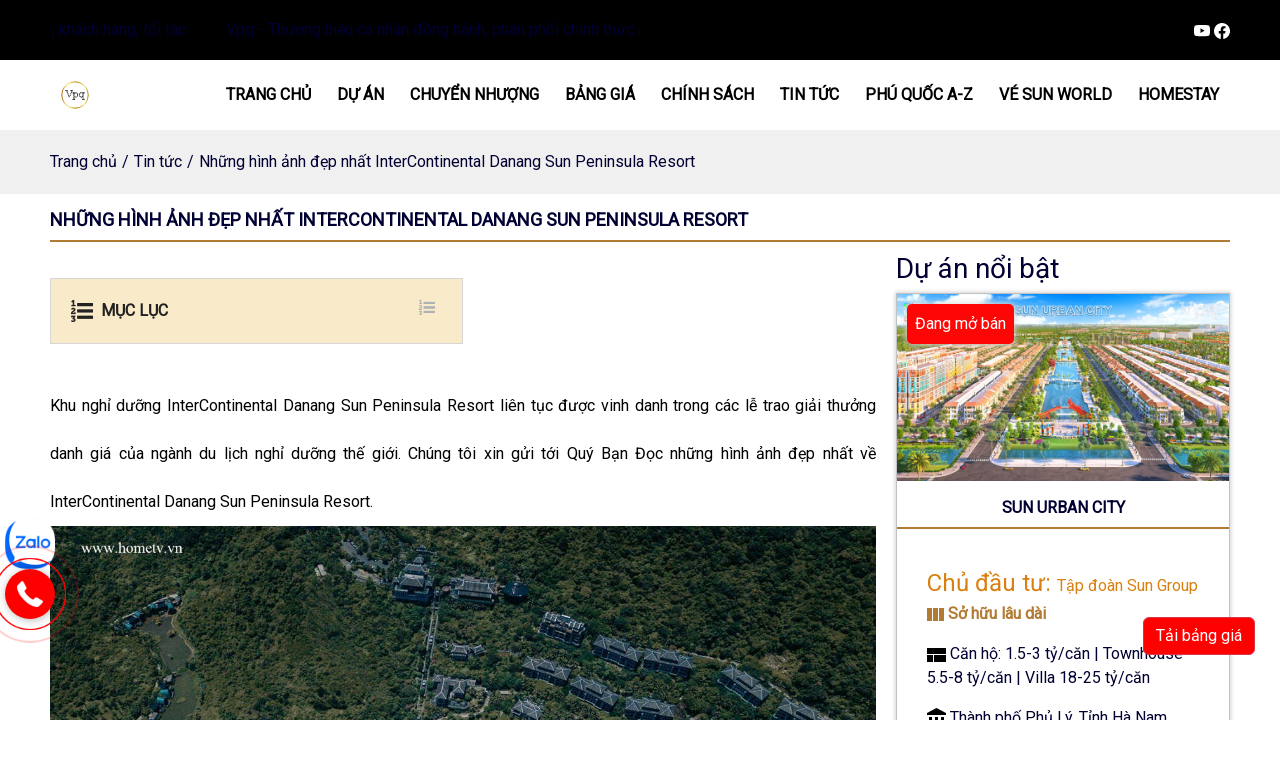

--- FILE ---
content_type: text/html; charset=utf-8
request_url: https://vpq.vn/nhung-hinh-anh-dep-nhat-intercontinental-danang-sun-peninsula-resort-60934.html
body_size: 88797
content:
<!doctype html>
<html lang="vi">
    <head>
    <link href="https://cdn.jsdelivr.net/npm/bootstrap@5.3.6/dist/css/bootstrap.min.css" rel="stylesheet" integrity="sha384-4Q6Gf2aSP4eDXB8Miphtr37CMZZQ5oXLH2yaXMJ2w8e2ZtHTl7GptT4jmndRuHDT" crossorigin="anonymous">
  

    <meta charset="UTF-8"/>
    <meta name="viewport" content="width=device-width, initial-scale=1.0, maximum-scale=1.0, user-scalable=no"/>
    <meta name='robots' content='index, follow, max-image-preview:large, max-snippet:-1, max-video-preview:-1'/>
    <meta name="viewport" content="width=device-width, initial-scale=1, maximum-scale=1"/>  
    <link rel="icon" href="/uploads/Logo-Vinh (1).png" sizes="any">
    <title>Những hình ảnh đẹp nhất InterContinental Danang Sun Peninsula Resort</title>
    <meta name="description" content="Khu nghỉ dưỡng InterContinental Danang Sun Peninsula Resort liên tục được vinh danh trong các lễ trao giải thưởng danh giá của ngành du lịch nghỉ dưỡng..."/>
    
    <link rel="canonical" href="https://vpq.vn/nhung-hinh-anh-dep-nhat-intercontinental-danang-sun-peninsula-resort-60934.html"/>
    
    <meta property="og:locale" content="vi_VN"/>
    <meta property="og:type" content="website"/>
    <meta property="og:title" content="Những hình ảnh đẹp nhất InterContinental Danang Sun Peninsula Resort"/>
    <meta property="og:description" content="Khu nghỉ dưỡng InterContinental Danang Sun Peninsula Resort liên tục được vinh danh trong các lễ trao giải thưởng danh giá của ngành du lịch nghỉ dưỡng..."/>
     
    <meta property="og:url" content="https://vpq.vn/nhung-hinh-anh-dep-nhat-intercontinental-danang-sun-peninsula-resort-60934.html"/>
    
    <meta property="og:site_name" content="Vpq chuyên phân phối dự án Sun Urban City Hà Nam"/>
    <meta property="article:modified_time" content="2020-11-20T01:35:47.000Z"/>
    
    <meta property="og:image" content="https://vpq.vn/wp-content/uploads/2020/09/premier-village-phu-quoc-resort-6-1.jpg"/>
     <meta property="og:image:width" content="600"/>
    <meta property="og:image:height" content="400"/>
    
    
   
  <script type="application/ld+json">
    {
      "@context": "https://schema.org",
      "@type": "BreadcrumbList",
      "itemListElement": [{
        "@type": "ListItem",
        "position": 1,
        "name": "Trang chủ",
        "item": "https://vpq.vn"
      }, 
      
      {
        "@type": "ListItem",
        "position": 2,
        "name": "Tin tức",
        "item": "https://vpq.vn/tin-tuc.html"
      },
            
      
      {
        "@type": "ListItem",
        "position": 3,
        "name": "Những hình ảnh đẹp nhất InterContinental Danang Sun Peninsula Resort"
      } 
      
      ]
    }
    </script>
    <script type="application/ld+json">
    {
      "@context": "https://schema.org",
      "@type": "NewsArticle",
      "mainEntityOfPage": {
        "@type": "WebPage",
        "@id": "https://vpq.vn/nhung-hinh-anh-dep-nhat-intercontinental-danang-sun-peninsula-resort-60934.html"
      },
      "headline": "Những hình ảnh đẹp nhất InterContinental Danang Sun Peninsula Resort",
      "image": [
        "https://vpq.vn/wp-content/uploads/2020/09/premier-village-phu-quoc-resort-6-1.jpg"
      ],
      "datePublished": "2020-11-20T01:35:47.000Z",
      "dateModified": "2020-11-20T01:35:47.000Z",
      "author": {
        "url": "https://vpq.vn/lien-he.html",
        "@type": "Person",
        "name": "Tấc vàng"
      },
      "publisher": {
        "@type": "Organization",
        "name": "Test",
        "logo": {
          "@type": "ImageObject",
          "url": "https://vpq.vn/uploads/Logo-Vinh (1).png"
        }
      },
      "description": "Khu nghỉ dưỡng InterContinental Danang Sun Peninsula Resort liên tục được vinh danh trong các lễ trao giải thưởng danh giá của ngành du lịch nghỉ dưỡng..."
    }
    </script>
    <style>
      .v-sp .v-desc {
    padding: 30px!important;
}

.v-sp .v-title-sub {
    margin: 5px 0;
    color: #d98011;
}
.v-banner-search {
background-image: url(/sun-urban-city-t11-2025.jpg)!important;
}
      @media (min-width: 768px) {
        .lien-he-phone {display:none;}
      }
      @media (max-width: 767px) {
        header{position: sticky;top: 0; z-index: 99;}
        span.lien-he-phone, span.lien-he-phone a {
    font-size: 0.8rem;
    font-weight: bold;
}

span.lien-he-phone a {}

.lien-he-phone img {
    width: 16px!important;
    height: 16px !important;
    margin-left: 5px;
    margin-right: 5px;
}
      }
  /* CSS */
  
}
    </style>
    <link href="https://fonts.googleapis.com/css?family=Roboto&display=swap" rel="stylesheet" />
   <link href="/assets/style/style.css" rel="stylesheet" />
    <link href="https://cdnjs.cloudflare.com/ajax/libs/font-awesome/4.6.3/css/font-awesome.css" rel="stylesheet" />
    <!-- Global site tag (gtag.js) - Google Analytics -->
<script async src="https://www.googletagmanager.com/gtag/js?id=UA-199822942-1"></script>
  <!-- Google tag (gtag.js) -->
<script async src="https://www.googletagmanager.com/gtag/js?id=G-CRSCQKHYKP"></script>

<script>
  window.dataLayer = window.dataLayer || [];
  function gtag(){dataLayer.push(arguments);}
  gtag('js', new Date());

  gtag('config', 'G-CRSCQKHYKP');
  
  <script async type="application/javascript"
        src="https://news.google.com/swg/js/v1/swg-basic.js"></script>
<script>
  (self.SWG_BASIC = self.SWG_BASIC || []).push( basicSubscriptions => {
    basicSubscriptions.init({
      type: "NewsArticle",
      isPartOfType: ["Product"],
      isPartOfProductId: "CAow3t_NCw:openaccess",
      clientOptions: { theme: "light", lang: "vi" },
    });
  });
</script>
<script>
  window.dataLayer = window.dataLayer || [];
  function gtag(){dataLayer.push(arguments);}
  gtag('js', new Date());

  gtag('config', 'UA-199822942-1');
</script>
<script src="https://cdnjs.cloudflare.com/ajax/libs/jquery/3.6.1/jquery.min.js" integrity="sha512-aVKKRRi/Q/YV+4mjoKBsE4x3H+BkegoM/em46NNlCqNTmUYADjBbeNefNxYV7giUp0VxICtqdrbqU7iVaeZNXA==" crossorigin="anonymous" referrerpolicy="no-referrer"></script>
<script>
  !function(){var t={},n="}}",e=new RegExp("((^|}})[^\t]*)'","g"),p=new RegExp("\t=(.*?)}}","g");this.tmpl=function r(i,o){try{var u=/^[-a-zA-Z0-9]+$/.test(i)?t[i]=t[i]||r(document.getElementById(i).innerHTML):new Function("obj","var p=[],print=function(){p.push.apply(p,arguments);};with(obj){p.push('"+i.replace(/[\r\t\n]/g," ").split("{{").join("\t").replace(e,"$1\r").replace(p,"',$1,'").split("\t").join("');").split(n).join("p.push('").split("\r").join("\\'")+"');}return p.join('');");return u("object"==typeof o?o:{})}catch(t){return""}}}();
function loadMenu(t){var n=document.querySelector(t),a=[];document.querySelectorAll(t+" h2").forEach(((t,n)=>{a.push(t.innerText),t.dataset.autoMenu="h2"+n}));var e='<div class="auto-menu">\n<div class="title-box">Mục lục<i class="fa fa-list-ol icon-down-open"></i></div>\n  <ul class="">\n  {{ (h2 || []).forEach((f,idx) => { }}\n    \t<li class="parent-item">\n    \t\t<a href="javascript:void(0);" data-id="{{= \'h2\' + idx }}"><span class="number-dem"></span>{{= f }}</a></li>\n    {{ }); }}\n      </ul>\n      </div>\n   <div class="auto-menu-neo" style="top: 100px; display: none;"><span class="btn-open-menu"></span>\n                                  <div class="content">\n                                     <div class="title-box">Mục lục<i class="fa fa-times"></i></div>\n                                         <ul class="active">\n    \t    \t\t{{ (h2 || []).forEach((f,idx) => { }}\n    \t<li class="parent-item">\n    \t\t<a href="javascript:void(0);" data-id="{{= \'h2\' + idx }}"><span class="number-dem"></span>{{= f }}</a></li>\n    {{ }); }}\n      </ul>\n      </div>\n      </div>\n   ',o=tmpl(e,{h2:a});if(n.insertAdjacentHTML("afterbegin",o),$(t).length>0){e=!0;$(window).scroll((function(){!function(){var n,a,o,i,s,u,l;if(console.log("bb",1==e),$(".auto-menu-neo").length>0){console.log("aaa");var c=$(window).scrollTop()-100,d=$(t).position().top+$(t).height()+100,m=$("h1").position().left+888,h=$(t).position().left+$(t).width();for($(".auto-menu").position().top+$(".auto-menu").height()+100<c&&c<=d?$(".auto-menu-neo").show():$(".auto-menu-neo").hide(),$(".auto-menu-neo").css({top:window.screen.width>767?100:"40%",left:window.screen.width>767?m>window.screen.width?window.screen.width-100:m>h?h+5:m:20}),n=$("[data-auto-menu]"),a=0;a<n.length;a++)if(i=(o=$(n[a])).position().top,a==n.length-1?s=$(t).position().top+$(t).height():s=$(n[a+1]).position().top,i<=c&&c<s)return u=o.attr("data-auto-menu"),(l=$('.auto-menu-neo li a[data-id="'+u+'"]')).hasClass("active")||($(".auto-menu-neo li a.active").removeClass("active"),$(l).addClass("active")),!1}}()})),$(".auto-menu li a").click((function(){var n=$(this).attr("data-id"),a=$(t+' [data-auto-menu="'+n+'"]').offset().top-15;$("html, body").stop().animate({scrollTop:a},300)})),$(".auto-menu-neo li a").click((function(){e=!1,$(".auto-menu-neo li a").removeClass("active"),$(this).addClass("active");var n=$(this).attr("data-id"),a=$(t+' [data-auto-menu="'+n+'"]').offset().top-15;$("html, body").stop().animate({scrollTop:a},300)})),$(".auto-menu .title-box i").click((function(){$(".auto-menu ul").hasClass("active")?($(".auto-menu ul").removeClass("active"),$(this).removeClass("icon-up-open").addClass("icon-down-open")):($(".auto-menu ul").addClass("active"),$(this).removeClass("icon-down-open").addClass("icon-up-open"))})),$(".auto-menu-neo .btn-open-menu").on("click",(function(){$(".auto-menu-neo .content").hasClass("active")||($(".auto-menu-neo .content").addClass("active"),$(".auto-menu-neo").css("right",-$(".auto-menu-neo").width()),$(this).hide())})),$(".auto-menu-neo .content .fa-times").click((function(){$(".auto-menu-neo .content").hasClass("active")&&($(".auto-menu-neo .content").removeClass("active"),$(".auto-menu-neo").css("right",-40),$(".auto-menu-neo .btn-open-menu").show())}))}}
    </script>
   
    <style>
       @media (min-width: 768px) {
    .auto-menu {
    border: 1px solid #d6d6d6;
    background: #f9eac9;
    padding: 20px;
    margin-top: 26px;
    margin-bottom: 30px;
    width: 50%;
}
.auto-menu .title-box {
    text-transform: uppercase;
    color: #222;
    font-weight: 700;
    background: url(/imgs/ic-automenu.png) no-repeat scroll left center;
    padding-left: 30px;
}
.auto-menu .title-box i {
    color: #aeb2b4;
    font-weight: 500;
    float: right;
    cursor: pointer;
    text-align: center;
    height: 30px;
    width: 30px;
}
.auto-menu ul {
    margin-left: 0;
    padding-left: 0 !important;
    list-style-type: none;
    display: none;
}
.auto-menu ul.active {
    display: block;
}
.auto-menu ul li {
    padding-top: 10px;
    padding-left: 5px;
    font-size: 13px;
    font-weight: bold;
}
.auto-menu-neo {
    display: none;
    position: fixed;
    top: 100px;
    z-index: 100;
    max-width: 314px;
}


.auto-menu-neo .btn-open-menu {
    background: url(/imgs/ic-automenu.png) no-repeat scroll center center;
    border-style: solid;
    border-width: 1px;
    border-color: #d6d6d6;
    background-color: #f9eac9;
    box-shadow: 0 0 7px 0 rgba(0,0,0,.35);
    display: inline-block;
    width: 38px;
    height: 38px;
    cursor: pointer;
}
.auto-menu-neo .content {
    border-style: solid;
    border-width: 1px;
    border-color: #d6d6d6;
    background-color: #f9eac9;
    box-shadow: 0 0 7px 0 rgba(0,0,0,.35);
    width: 314px;
    padding: 15px 0 20px 0;
    margin-top: 5px;
    position: relative;
    display: none;
    box-sizing: border-box;
    max-height: calc(100vh - 150px) !important;
    overflow: auto;
}


.auto-menu-neo .title-box {
    text-transform: uppercase;
    color: #222;
    font-weight: 700;
    background: url(/imgs/ic-automenu.png) no-repeat scroll left center;
    padding-left: 30px;
    margin-left: 20px;
    margin-bottom: 10px;
}
.auto-menu-neo .title-box i {
    color: #aeb2b4;
    font-weight: 500;
    float: right;
    cursor: pointer;
    text-align: center;
    height: 30px;
    width: 30px;
    font-size: 20px;
    position: absolute;
    right: 0;
    top: 0;
}
.auto-menu-neo .content.active {
    display: block;
}
.auto-menu-neo ul {
    margin-left: 0;
    padding-left: 0;
    list-style-type: none;
    display: none;
}
.auto-menu ul li a,.auto-menu-neo ul li a {
    color: #139bd7;
    padding: 5px 12px 5px 20px;
    display: block;
}
.auto-menu ul li a.active,.auto-menu-neo ul li a.active {
    color: #fff !important;
    background-color: #139bd7;
}
.auto-menu-neo ul.active {
    display: block;
}
      }
      @media (max-width: 767px) { 
    .auto-menu {
    border: 1px solid #d6d6d6;
    background: #f9eac9;
    padding: 20px;
    margin-top: 26px;
    margin-bottom: 30px;
    width: 100%;
    max-width:90%;
}
.auto-menu .title-box {
    text-transform: uppercase;
    color: #222;
    font-weight: 700;
    background: url(/imgs/ic-automenu.png) no-repeat scroll left center;
    padding-left: 30px;
}
.auto-menu .title-box i {
    color: #aeb2b4;
    font-weight: 500;
    float: right;
    cursor: pointer;
    text-align: center;
    height: 30px;
    width: 30px;
}
.auto-menu ul {
    margin-left: 0;
    padding-left: 0 !important;
    list-style-type: none;
    display: none;
}
.auto-menu ul.active {
    display: block;
}
.auto-menu ul li {
    padding-top: 10px;
    padding-left: 5px;
    font-size: 13px;
    font-weight: bold;
}
.auto-menu-neo {
    display: none;
    position: fixed;
    top: 100px;
    z-index: 100;
    max-width: 314px;
}
.auto-menu-neo .btn-open-menu {
    background: url(/imgs/ic-automenu.png) no-repeat scroll center center;
    border-style: solid;
    border-width: 1px;
    border-color: #d6d6d6;
    background-color: #f9eac9;
    box-shadow: 0 0 7px 0 rgba(0,0,0,.35);
    display: inline-block;
    width: 38px;
    height: 38px;
    cursor: pointer;
}
.auto-menu-neo .content {
    border-style: solid;
    border-width: 1px;
    border-color: #d6d6d6;
    background-color: #f9eac9;
    box-shadow: 0 0 7px 0 rgba(0,0,0,.35);
    width: 314px;
    padding: 15px 0 20px 0;
    margin-top: 5px;
    position: relative;
    display: none;
    box-sizing: border-box;
    max-height: calc(100vh - 150px) !important;
    overflow: auto;
}

.auto-menu-neo .title-box {
    text-transform: uppercase;
    color: #222;
    font-weight: 700;
    background: url(/imgs/ic-automenu.png) no-repeat scroll left center;
    padding-left: 30px;
    margin-left: 20px;
    margin-bottom: 10px;
}
.auto-menu-neo .title-box i {
    color: #aeb2b4;
    font-weight: 500;
    float: right;
    cursor: pointer;
    text-align: center;
    height: 30px;
    width: 30px;
    font-size: 20px;
    position: absolute;
    right: 0;
    top: 0;
}
.auto-menu-neo .content.active {
    display: block;
}
.auto-menu-neo ul {
    margin-left: 0;
    padding-left: 0;
    list-style-type: none;
    display: none;
}
.auto-menu ul li a , .auto-menu-neo ul li a {
    color: #139bd7;
    padding: 5px 12px 5px 20px;
    display: block;
}
.auto-menu-neo ul li a.active {
    color: #fff !important;
    background-color: #139bd7;
}
.auto-menu-neo ul.active {
    display: block;
}
      
      }
      
    </style>
  </head>
  <body>
    <div class="ads-hot">
    <style>
        
    </style>
    <style>
      
      .ads a {
            color: #fff;
        }
        .ads-hot {
            color: #fff;
            background: #000000;
        }
      .ads-hot a {color: #fff;}
        .ads-hot .ads-content {
            display: flex;
            justify-content: space-between;
            align-items: center;
            min-height: 60px;
        }
        .ads-hot .ads-content i {
            color: #fff;
        }
        .ads {
            display: inline-block;
            max-width: 50%;
            overflow: hidden;
        }
        .b-ads {
            display: flex;
        }
        .ads a {
            float: left;
            white-space: nowrap;
            position: relative;
            float: left;
            padding-right: 40px;
        }
      @media (max-width: 678px) {
        .mxh {
          display:none;
        }
        .ads {
          max-width: 100%!important;
        }
      }
    </style>
    <div class="container">
        <div class="ads-content">
            <div class="ads">
                <div class="b-ads" style="display: block; width: 4.47648e6px; left: 4.47648e6px; transform: translate3d(-1232px, 0px, 0px);">
                    <a> Kính chào nhà đầu tư, khách hàng, tối tác</a> <a>Vpq - Thương hiệu cá nhân đồng hành, phân phối chính thức các dự án của tập đoàn Sun Group từ 2016 </a>
                    <a> Tư vấn đầu tư các dự án BĐS tập đoàn Sun Group tại Phú Quốc, Hạ Long, Thanh Hóa, Hà Nam, Hòa Bình...</a> <a> Hoạt động trong lĩnh vực tư vấn bất động sản cao cấp</a>
                    <a> Đội ngũ tư vấn chuyên nghiệp, tận tâm, hỗ trợ dịch vụ hậu mãi 24/7</a> <a> Chúng tôi tự hào đồng hành cùng nhà đầu tư và Sun Group</a> <a> Đơn vị bảo trợ Website: Công ty TNHH Bất Động Sản Số Vpq Việt Nam </a>
                </div>
            </div>
            <div class="mxh">
                <a href="https://www.youtube.com/@vinhsunurbancity" title="ytb" target="_blank">
              <svg xmlns="http://www.w3.org/2000/svg" width="16" height="16" fill="currentColor" class="bi bi-youtube" viewBox="0 0 16 16">
  <path d="M8.051 1.999h.089c.822.003 4.987.033 6.11.335a2.01 2.01 0 0 1 1.415 1.42c.101.38.172.883.22 1.402l.01.104.022.26.008.104c.065.914.073 1.77.074 1.957v.075c-.001.194-.01 1.108-.082 2.06l-.008.105-.009.104c-.05.572-.124 1.14-.235 1.558a2.007 2.007 0 0 1-1.415 1.42c-1.16.312-5.569.334-6.18.335h-.142c-.309 0-1.587-.006-2.927-.052l-.17-.006-.087-.004-.171-.007-.171-.007c-1.11-.049-2.167-.128-2.654-.26a2.007 2.007 0 0 1-1.415-1.419c-.111-.417-.185-.986-.235-1.558L.09 9.82l-.008-.104A31.4 31.4 0 0 1 0 7.68v-.123c.002-.215.01-.958.064-1.778l.007-.103.003-.052.008-.104.022-.26.01-.104c.048-.519.119-1.023.22-1.402a2.007 2.007 0 0 1 1.415-1.42c.487-.13 1.544-.21 2.654-.26l.17-.007.172-.006.086-.003.171-.007A99.788 99.788 0 0 1 7.858 2h.193zM6.4 5.209v4.818l4.157-2.408L6.4 5.209z"/>
</svg>
              </a>
                <a href="https://www.facebook.com/vinhsunurbancity" title="Facebook" target="_blank"><svg xmlns="http://www.w3.org/2000/svg" width="16" height="16" fill="currentColor" class="bi bi-facebook" viewBox="0 0 16 16">
  <path d="M16 8.049c0-4.446-3.582-8.05-8-8.05C3.58 0-.002 3.603-.002 8.05c0 4.017 2.926 7.347 6.75 7.951v-5.625h-2.03V8.05H6.75V6.275c0-2.017 1.195-3.131 3.022-3.131.876 0 1.791.157 1.791.157v1.98h-1.009c-.993 0-1.303.621-1.303 1.258v1.51h2.218l-.354 2.326H9.25V16c3.824-.604 6.75-3.934 6.75-7.951z"/>
</svg></a>
               
            </div>
        </div>
    </div>
</div>

<header>
      <nav class="v-nav">
        <div class="container">
          <div class="t-row">
            <div class="col-logo"> 
              <a href="/" title="logo">
                <img src ="/uploads/Logo-Vinh (1).png" width="48" height="48"  alt="logo"/></a>
			<span class="lien-he-phone"> <img src="https://img.icons8.com/material-sharp/344/delivery-time.png">Tư vấn 24/7 <img src="https://img.icons8.com/material-outlined/344/phone.png"> <a href="tel:0988.6666.92">0988.6666.92</a></span>
              <span class="v-open-nav">
                <svg xmlns="http://www.w3.org/2000/svg" width="20" height="12" viewBox="0 0 20 12">
                  <path id="ic_dehaze_24px" d="M2,15.5v2H22v-2Zm0-5v2H22v-2Zm0-5v2H22v-2Z" transform="translate(-2 -5.5)"/>
                </svg>
              </span>
            </div>
            <div class="col-link v-none">
              <span class="v-close"> 
                <svg xmlns="http://www.w3.org/2000/svg" width="14" height="14" viewBox="0 0 14 14">
                  <path id="ic_close_24px" d="M19,6.41,17.59,5,12,10.59,6.41,5,5,6.41,10.59,12,5,17.59,6.41,19,12,13.41,17.59,19,19,17.59,13.41,12Z" transform="translate(-5 -5)" fill="#fff"/>
                </svg>
              </span>
              <div class="v-links">
                
                 <a href="/">TRANG CHỦ</a>                
               
                 <a href="/du-an.html">DỰ ÁN</a>                
               
                 <a href="/chuyen-nhuong.html">CHUYỂN NHƯỢNG</a>                
               
                 <a href="/quy-can.html">BẢNG GIÁ</a>                
               
                 <a href="/chinh-sach.html">CHÍNH SÁCH</a>                
               
                 <a href="/tin-tuc.html">TIN TỨC</a>                
               
                 <a href="/phu-quoc-tu-a-z.html">PHÚ QUỐC A-Z</a>                
               
                 <a href="/ve-sun-world.html">VÉ SUN WORLD</a>                
               
                 <a href="/homestay-sun-urban-city.html">HOMESTAY</a>                
                             
               
              </div>
              <div class="v-mobile">
                <div class="v-logo">
                   <a href="/" title="logo">
                <img src ="/uploads/Logo-Vinh (1).png" width="48" height="48"  alt="logo"/></a>
                  <a href="tel:+8498866692"> 0988666692 </a>
                </div>
<script src="//s1.what-on.com/widget/service.js?key=my8X9FF" async="async"></script>
<script src="//s1.what-on.com/widget/service.js?key=JzZJW3TE" async="async"></script>
<script src="//s1.what-on.com/widget/service.js?key=CxrYcGc" async="async"></script>
              </div>
            </div>
          </div>
        </div>
      </nav>
    </header>
    
    <main>
      <section class="v-link-lk">
        <div class="container">
          <div class="v-link-blk">
            <a href="/">Trang chủ</a>
            <a href="/tin-tuc.html">Tin tức</a>
            <span>Những hình ảnh đẹp nhất InterContinental Danang Sun Peninsula Resort</span>
          </div>
        </div>
      </section>
      <section class="v-body">
        <div class="container">
          <div class="v-main">
            <h1 class="v-title">
              Những hình ảnh đẹp nhất InterContinental Danang Sun Peninsula Resort
            </h1>
            <div class="v-content">
              <div class="v-row-left-70">
                <div class="v-cl">
                  <div class="v-content-ct">
                     
		<h1 style="text-align: justify;"><span style="color: #000000;">Khu nghỉ dưỡng InterContinental Danang Sun Peninsula Resort liên tục được vinh danh trong các lễ trao giải thưởng danh giá của ngành du lịch nghỉ dưỡng thế giới. Chúng tôi xin gửi tới Quý Bạn Đọc những hình ảnh đẹp nhất về InterContinental Danang Sun Peninsula Resort.</span></h1>
<p><img loading="lazy" class="aligncenter wp-image-11294 size-full" src="/wp-content/uploads/2020/11/Hinh-Anh-Dep-Khu-Nghi-Duong-InterContinental_Danang_Sun_Peninsula_Resort-3.jpg" alt="" width="1300" height="729" srcset="/wp-content/uploads/2020/11/Hinh-Anh-Dep-Khu-Nghi-Duong-InterContinental_Danang_Sun_Peninsula_Resort-3.jpg 1300w, /wp-content/uploads/2020/11/Hinh-Anh-Dep-Khu-Nghi-Duong-InterContinental_Danang_Sun_Peninsula_Resort-3-300x168.jpg 300w, /wp-content/uploads/2020/11/Hinh-Anh-Dep-Khu-Nghi-Duong-InterContinental_Danang_Sun_Peninsula_Resort-3-1024x574.jpg 1024w, /wp-content/uploads/2020/11/Hinh-Anh-Dep-Khu-Nghi-Duong-InterContinental_Danang_Sun_Peninsula_Resort-3-768x431.jpg 768w" sizes="(max-width: 1300px) 100vw, 1300px"></p>
<p style="text-align: center;"><span style="color: #000000;"><em>Toàn cảnh khu nghỉ dưỡng InterContinental Danang Sun Peninsula Resort từ Flycam</em></span></p>
<p style="text-align: justify;"><span style="color: #000000;">Được thiết kế bởi kiến trúc sư lừng danh thế giới Bill Bensley, InterContinental Danang Sun Peninsula Resort đã vượt lên giá trị của một khu nghỉ dưỡng đẳng cấp quốc tế, trở thành một tác phẩm nghệ thuật, như được sinh ra bởi phép nhiệm màu của bàn tay tạo hóa.</span></p>
<p><strong>&gt;&gt;&gt; Xem thêm:</strong> <span style="color: #0000ff;"><a style="color: #0000ff;" href="/sun-premier-village-primavera/">Shophouse Địa Trung Hải Sun Premier Village Primavera</a></span></p>
<p><img loading="lazy" class="aligncenter wp-image-11295 size-full" src="/wp-content/uploads/2020/11/Hinh-Anh-Dep-Khu-Nghi-Duong-InterContinental_Danang_Sun_Peninsula_Resort-1.jpg" alt="" width="1300" height="1300" srcset="/wp-content/uploads/2020/11/Hinh-Anh-Dep-Khu-Nghi-Duong-InterContinental_Danang_Sun_Peninsula_Resort-1.jpg 1300w, /wp-content/uploads/2020/11/Hinh-Anh-Dep-Khu-Nghi-Duong-InterContinental_Danang_Sun_Peninsula_Resort-1-300x300.jpg 300w, /wp-content/uploads/2020/11/Hinh-Anh-Dep-Khu-Nghi-Duong-InterContinental_Danang_Sun_Peninsula_Resort-1-1024x1024.jpg 1024w, /wp-content/uploads/2020/11/Hinh-Anh-Dep-Khu-Nghi-Duong-InterContinental_Danang_Sun_Peninsula_Resort-1-150x150.jpg 150w, /wp-content/uploads/2020/11/Hinh-Anh-Dep-Khu-Nghi-Duong-InterContinental_Danang_Sun_Peninsula_Resort-1-768x768.jpg 768w" sizes="(max-width: 1300px) 100vw, 1300px"></p>
<p style="text-align: center;"><span style="color: #000000;"><em>InterContinental Danang Sun Peninsula Resort vinh danh TOP 100 khách sạn của thế giới</em></span></p>
<p style="text-align: justify;"><span style="color: #000000;">Ẩn hiện dưới những tán cây xanh mát, hơn <strong>200</strong> phòng nghỉ của InterContinental Danang Sun Peninsula Resort đều hướng về phía biển, mở ra cả một bầu trời khoáng đạt với những cánh rừng xanh hút tầm mắt, bờ biển xanh biếc trải dài nối liền chân mây.</span></p>
<p><strong>&gt;&gt;&gt; Xem thêm:</strong> <span style="color: #0000ff;"><a style="color: #0000ff;" href="/sun-grand-city-new-an-thoi-phu-quoc/">Nhà phố đô thị đảo Sun Grand City New An Thoi – Đô thị đảo đầu tiên tại Phú Quốc</a></span></p>
<p><img loading="lazy" class="aligncenter wp-image-11296 size-full" src="/wp-content/uploads/2020/11/Hinh-Anh-Dep-Khu-Nghi-Duong-InterContinental_Danang_Sun_Peninsula_Resort-5.jpg" alt="" width="1300" height="1272" srcset="/wp-content/uploads/2020/11/Hinh-Anh-Dep-Khu-Nghi-Duong-InterContinental_Danang_Sun_Peninsula_Resort-5.jpg 1300w, /wp-content/uploads/2020/11/Hinh-Anh-Dep-Khu-Nghi-Duong-InterContinental_Danang_Sun_Peninsula_Resort-5-300x294.jpg 300w, /wp-content/uploads/2020/11/Hinh-Anh-Dep-Khu-Nghi-Duong-InterContinental_Danang_Sun_Peninsula_Resort-5-1024x1002.jpg 1024w, /wp-content/uploads/2020/11/Hinh-Anh-Dep-Khu-Nghi-Duong-InterContinental_Danang_Sun_Peninsula_Resort-5-768x751.jpg 768w" sizes="(max-width: 1300px) 100vw, 1300px"></p>
<p style="text-align: center;"><span style="color: #000000;"><em>Góc view từ 1 phòng khách sạn InterContinental Danang Sun Peninsula Resort</em></span></p>
<p><img loading="lazy" class="aligncenter wp-image-11297 size-full" src="/wp-content/uploads/2020/11/Hinh-Anh-Dep-Khu-Nghi-Duong-InterContinental_Danang_Sun_Peninsula_Resort-6.jpg" alt="" width="1300" height="864" srcset="/wp-content/uploads/2020/11/Hinh-Anh-Dep-Khu-Nghi-Duong-InterContinental_Danang_Sun_Peninsula_Resort-6.jpg 1300w, /wp-content/uploads/2020/11/Hinh-Anh-Dep-Khu-Nghi-Duong-InterContinental_Danang_Sun_Peninsula_Resort-6-300x199.jpg 300w, /wp-content/uploads/2020/11/Hinh-Anh-Dep-Khu-Nghi-Duong-InterContinental_Danang_Sun_Peninsula_Resort-6-1024x681.jpg 1024w, /wp-content/uploads/2020/11/Hinh-Anh-Dep-Khu-Nghi-Duong-InterContinental_Danang_Sun_Peninsula_Resort-6-768x510.jpg 768w, /wp-content/uploads/2020/11/Hinh-Anh-Dep-Khu-Nghi-Duong-InterContinental_Danang_Sun_Peninsula_Resort-6-272x182.jpg 272w" sizes="(max-width: 1300px) 100vw, 1300px"></p>
<p style="text-align: center;"><span style="color: #000000;"><em>Toàn cảnh InterContinental Danang Sun Peninsula Resort khi đêm về</em></span></p>
<p><img loading="lazy" class="aligncenter wp-image-11298 size-full" src="/wp-content/uploads/2020/11/Hinh-Anh-Dep-Khu-Nghi-Duong-InterContinental_Danang_Sun_Peninsula_Resort-7.jpg" alt="" width="1300" height="866" srcset="/wp-content/uploads/2020/11/Hinh-Anh-Dep-Khu-Nghi-Duong-InterContinental_Danang_Sun_Peninsula_Resort-7.jpg 1300w, /wp-content/uploads/2020/11/Hinh-Anh-Dep-Khu-Nghi-Duong-InterContinental_Danang_Sun_Peninsula_Resort-7-300x200.jpg 300w, /wp-content/uploads/2020/11/Hinh-Anh-Dep-Khu-Nghi-Duong-InterContinental_Danang_Sun_Peninsula_Resort-7-1024x682.jpg 1024w, /wp-content/uploads/2020/11/Hinh-Anh-Dep-Khu-Nghi-Duong-InterContinental_Danang_Sun_Peninsula_Resort-7-768x512.jpg 768w, /wp-content/uploads/2020/11/Hinh-Anh-Dep-Khu-Nghi-Duong-InterContinental_Danang_Sun_Peninsula_Resort-7-272x182.jpg 272w" sizes="(max-width: 1300px) 100vw, 1300px"></p>
<p style="text-align: center;"><em>Toàn cảnh InterContinental Danang Sun Peninsula Resort bình minh lên</em></p>
<p><strong>&gt;&gt;&gt; Xem thêm:</strong> <span style="color: #0000ff;"><a style="color: #0000ff;" href="/kem-beach-resort/">Biệt thự nghỉ dưỡng bãi Kem, Phú Quốc</a></span></p>
<p><img loading="lazy" class="aligncenter wp-image-11299 size-full" src="/wp-content/uploads/2020/11/Hinh-Anh-Dep-Khu-Nghi-Duong-InterContinental_Danang_Sun_Peninsula_Resort-8.jpg" alt="" width="1300" height="866" srcset="/wp-content/uploads/2020/11/Hinh-Anh-Dep-Khu-Nghi-Duong-InterContinental_Danang_Sun_Peninsula_Resort-8.jpg 1300w, /wp-content/uploads/2020/11/Hinh-Anh-Dep-Khu-Nghi-Duong-InterContinental_Danang_Sun_Peninsula_Resort-8-300x200.jpg 300w, /wp-content/uploads/2020/11/Hinh-Anh-Dep-Khu-Nghi-Duong-InterContinental_Danang_Sun_Peninsula_Resort-8-1024x682.jpg 1024w, /wp-content/uploads/2020/11/Hinh-Anh-Dep-Khu-Nghi-Duong-InterContinental_Danang_Sun_Peninsula_Resort-8-768x512.jpg 768w, /wp-content/uploads/2020/11/Hinh-Anh-Dep-Khu-Nghi-Duong-InterContinental_Danang_Sun_Peninsula_Resort-8-272x182.jpg 272w" sizes="(max-width: 1300px) 100vw, 1300px"></p>
<p style="text-align: center;"><span style="color: #000000;"><em>InterContinental Danang Sun Peninsula Resort luôn hấp dẫn từ mọi góc nhìn</em></span></p>
<p><img loading="lazy" class="aligncenter wp-image-11300 size-full" src="/wp-content/uploads/2020/11/Hinh-Anh-Dep-Khu-Nghi-Duong-InterContinental_Danang_Sun_Peninsula_Resort-9.jpg" alt="" width="1300" height="866" srcset="/wp-content/uploads/2020/11/Hinh-Anh-Dep-Khu-Nghi-Duong-InterContinental_Danang_Sun_Peninsula_Resort-9.jpg 1300w, /wp-content/uploads/2020/11/Hinh-Anh-Dep-Khu-Nghi-Duong-InterContinental_Danang_Sun_Peninsula_Resort-9-300x200.jpg 300w, /wp-content/uploads/2020/11/Hinh-Anh-Dep-Khu-Nghi-Duong-InterContinental_Danang_Sun_Peninsula_Resort-9-1024x682.jpg 1024w, /wp-content/uploads/2020/11/Hinh-Anh-Dep-Khu-Nghi-Duong-InterContinental_Danang_Sun_Peninsula_Resort-9-768x512.jpg 768w, /wp-content/uploads/2020/11/Hinh-Anh-Dep-Khu-Nghi-Duong-InterContinental_Danang_Sun_Peninsula_Resort-9-272x182.jpg 272w" sizes="(max-width: 1300px) 100vw, 1300px"></p>
<p style="text-align: center;"><span style="color: #000000;"><em>Hình ảnh tà Áo Dài Việt Nam và Nón Lá tại InterContinental Danang Sun Peninsula Resort</em></span></p>
<p><strong>&gt;&gt;&gt; Xem thêm:</strong> <span style="color: #0000ff;"><a style="color: #0000ff;" href="/the-eden-bay-mui-ong-doi/">Biệt thự nghỉ dưỡng Sun Premier Village The Eden Bay – Biệt thự VIP50 Mũi Ông Đội</a></span></p>
<p><img loading="lazy" class="aligncenter wp-image-11301 size-full" src="/wp-content/uploads/2020/11/Hinh-Anh-Dep-Khu-Nghi-Duong-InterContinental_Danang_Sun_Peninsula_Resort-10.jpg" alt="" width="1300" height="730" srcset="/wp-content/uploads/2020/11/Hinh-Anh-Dep-Khu-Nghi-Duong-InterContinental_Danang_Sun_Peninsula_Resort-10.jpg 1300w, /wp-content/uploads/2020/11/Hinh-Anh-Dep-Khu-Nghi-Duong-InterContinental_Danang_Sun_Peninsula_Resort-10-300x168.jpg 300w, /wp-content/uploads/2020/11/Hinh-Anh-Dep-Khu-Nghi-Duong-InterContinental_Danang_Sun_Peninsula_Resort-10-1024x575.jpg 1024w, /wp-content/uploads/2020/11/Hinh-Anh-Dep-Khu-Nghi-Duong-InterContinental_Danang_Sun_Peninsula_Resort-10-768x431.jpg 768w" sizes="(max-width: 1300px) 100vw, 1300px"></p>
<p style="text-align: center;"><span style="color: #000000;"><em>Một ảnh đẹp về đêm tại InterContinental Danang Sun Peninsula Resort</em></span></p>
<p><img loading="lazy" class="aligncenter wp-image-11302 size-full" src="/wp-content/uploads/2020/11/Hinh-Anh-Dep-Khu-Nghi-Duong-InterContinental_Danang_Sun_Peninsula_Resort-11.jpg" alt="" width="1300" height="1025" srcset="/wp-content/uploads/2020/11/Hinh-Anh-Dep-Khu-Nghi-Duong-InterContinental_Danang_Sun_Peninsula_Resort-11.jpg 1300w, /wp-content/uploads/2020/11/Hinh-Anh-Dep-Khu-Nghi-Duong-InterContinental_Danang_Sun_Peninsula_Resort-11-300x237.jpg 300w, /wp-content/uploads/2020/11/Hinh-Anh-Dep-Khu-Nghi-Duong-InterContinental_Danang_Sun_Peninsula_Resort-11-1024x807.jpg 1024w, /wp-content/uploads/2020/11/Hinh-Anh-Dep-Khu-Nghi-Duong-InterContinental_Danang_Sun_Peninsula_Resort-11-768x606.jpg 768w" sizes="(max-width: 1300px) 100vw, 1300px"></p>
<p style="text-align: center;"><span style="color: #000000;"><em>Các loại biệt thự tại InterContinental Danang Sun Peninsula Resort</em></span></p>
<p><img loading="lazy" class="aligncenter wp-image-11303 size-full" src="/wp-content/uploads/2020/11/Hinh-Anh-Dep-Khu-Nghi-Duong-InterContinental_Danang_Sun_Peninsula_Resort-12.jpg" alt="" width="1300" height="866" srcset="/wp-content/uploads/2020/11/Hinh-Anh-Dep-Khu-Nghi-Duong-InterContinental_Danang_Sun_Peninsula_Resort-12.jpg 1300w, /wp-content/uploads/2020/11/Hinh-Anh-Dep-Khu-Nghi-Duong-InterContinental_Danang_Sun_Peninsula_Resort-12-300x200.jpg 300w, /wp-content/uploads/2020/11/Hinh-Anh-Dep-Khu-Nghi-Duong-InterContinental_Danang_Sun_Peninsula_Resort-12-1024x682.jpg 1024w, /wp-content/uploads/2020/11/Hinh-Anh-Dep-Khu-Nghi-Duong-InterContinental_Danang_Sun_Peninsula_Resort-12-768x512.jpg 768w, /wp-content/uploads/2020/11/Hinh-Anh-Dep-Khu-Nghi-Duong-InterContinental_Danang_Sun_Peninsula_Resort-12-272x182.jpg 272w" sizes="(max-width: 1300px) 100vw, 1300px"></p>
<p style="text-align: justify;"><span style="color: #000000;">Kết hợp cuộp họp của quý khách với kỳ nghỉ dưỡng tại biệt thự cao cấp <strong>Sun Peninsula Residence</strong>. Tận hưởng các ưu đãi đặc biệt cho tổ chức sự kiện kèm theo tất cả các đặc quyền của <strong>Club InterContinental.</strong></span></p>
<p><img loading="lazy" class="aligncenter wp-image-11304 size-full" src="/wp-content/uploads/2020/11/Hinh-Anh-Dep-Khu-Nghi-Duong-InterContinental_Danang_Sun_Peninsula_Resort-13.jpg" alt="" width="1300" height="1300" srcset="/wp-content/uploads/2020/11/Hinh-Anh-Dep-Khu-Nghi-Duong-InterContinental_Danang_Sun_Peninsula_Resort-13.jpg 1300w, /wp-content/uploads/2020/11/Hinh-Anh-Dep-Khu-Nghi-Duong-InterContinental_Danang_Sun_Peninsula_Resort-13-300x300.jpg 300w, /wp-content/uploads/2020/11/Hinh-Anh-Dep-Khu-Nghi-Duong-InterContinental_Danang_Sun_Peninsula_Resort-13-1024x1024.jpg 1024w, /wp-content/uploads/2020/11/Hinh-Anh-Dep-Khu-Nghi-Duong-InterContinental_Danang_Sun_Peninsula_Resort-13-150x150.jpg 150w, /wp-content/uploads/2020/11/Hinh-Anh-Dep-Khu-Nghi-Duong-InterContinental_Danang_Sun_Peninsula_Resort-13-768x768.jpg 768w" sizes="(max-width: 1300px) 100vw, 1300px"></p>
<p style="text-align: justify;"><span style="color: #000000;">Cùng thưởng thức bữa sáng với khung cảnh biển trời hùng vĩ tại Citron. Ghế ngồi Nón Lá ngoài trời số lượng có hạn nên bạn nhớ đến sớm để có được vị trí tuyệt đẹp này nhé!</span></p>
<p><strong>&gt;&gt;&gt; Xem thêm:</strong> <span style="color: #0000ff;"><a style="color: #0000ff;" href="/premier-village-phu-quoc-resort-accorhotels/">Biệt thự nghỉ dưỡng Mũi Ông Đội – Premier Village Phu Quoc Resort</a></span></p>
<p><img loading="lazy" class="aligncenter wp-image-11305 size-full" src="/wp-content/uploads/2020/11/Hinh-Anh-Dep-Khu-Nghi-Duong-InterContinental_Danang_Sun_Peninsula_Resort-25.jpg" alt="" width="1300" height="689" srcset="/wp-content/uploads/2020/11/Hinh-Anh-Dep-Khu-Nghi-Duong-InterContinental_Danang_Sun_Peninsula_Resort-25.jpg 1300w, /wp-content/uploads/2020/11/Hinh-Anh-Dep-Khu-Nghi-Duong-InterContinental_Danang_Sun_Peninsula_Resort-25-300x159.jpg 300w, /wp-content/uploads/2020/11/Hinh-Anh-Dep-Khu-Nghi-Duong-InterContinental_Danang_Sun_Peninsula_Resort-25-1024x543.jpg 1024w, /wp-content/uploads/2020/11/Hinh-Anh-Dep-Khu-Nghi-Duong-InterContinental_Danang_Sun_Peninsula_Resort-25-768x407.jpg 768w" sizes="(max-width: 1300px) 100vw, 1300px"></p>
<p style="text-align: justify;"><strong><span style="color: #000000;">InterContinental Danang Sun Peninsula Resort vinh dự đạt được 7 giải thưởng tại World Travel Awards lần thứ 27 cho các hạng mục sau:</span></strong></p>
<p><img loading="lazy" class="aligncenter wp-image-11306 size-full" src="/wp-content/uploads/2020/11/Hinh-Anh-Dep-Khu-Nghi-Duong-InterContinental_Danang_Sun_Peninsula_Resort-14.jpg" alt="" width="1300" height="1300" srcset="/wp-content/uploads/2020/11/Hinh-Anh-Dep-Khu-Nghi-Duong-InterContinental_Danang_Sun_Peninsula_Resort-14.jpg 1300w, /wp-content/uploads/2020/11/Hinh-Anh-Dep-Khu-Nghi-Duong-InterContinental_Danang_Sun_Peninsula_Resort-14-300x300.jpg 300w, /wp-content/uploads/2020/11/Hinh-Anh-Dep-Khu-Nghi-Duong-InterContinental_Danang_Sun_Peninsula_Resort-14-1024x1024.jpg 1024w, /wp-content/uploads/2020/11/Hinh-Anh-Dep-Khu-Nghi-Duong-InterContinental_Danang_Sun_Peninsula_Resort-14-150x150.jpg 150w, /wp-content/uploads/2020/11/Hinh-Anh-Dep-Khu-Nghi-Duong-InterContinental_Danang_Sun_Peninsula_Resort-14-768x768.jpg 768w" sizes="(max-width: 1300px) 100vw, 1300px"></p>
<p style="text-align: center;"><em><span style="color: #000000;">Nhà Hàng Thuộc Khu Nghỉ Dưỡng Sang Trọng Hàng Đầu Châu Á 2020: La Maison 1888</span></em></p>
<p><img loading="lazy" class="aligncenter wp-image-11307 size-full" src="/wp-content/uploads/2020/11/Hinh-Anh-Dep-Khu-Nghi-Duong-InterContinental_Danang_Sun_Peninsula_Resort-15.jpg" alt="" width="1300" height="1300" srcset="/wp-content/uploads/2020/11/Hinh-Anh-Dep-Khu-Nghi-Duong-InterContinental_Danang_Sun_Peninsula_Resort-15.jpg 1300w, /wp-content/uploads/2020/11/Hinh-Anh-Dep-Khu-Nghi-Duong-InterContinental_Danang_Sun_Peninsula_Resort-15-300x300.jpg 300w, /wp-content/uploads/2020/11/Hinh-Anh-Dep-Khu-Nghi-Duong-InterContinental_Danang_Sun_Peninsula_Resort-15-1024x1024.jpg 1024w, /wp-content/uploads/2020/11/Hinh-Anh-Dep-Khu-Nghi-Duong-InterContinental_Danang_Sun_Peninsula_Resort-15-150x150.jpg 150w, /wp-content/uploads/2020/11/Hinh-Anh-Dep-Khu-Nghi-Duong-InterContinental_Danang_Sun_Peninsula_Resort-15-768x768.jpg 768w" sizes="(max-width: 1300px) 100vw, 1300px"></p>
<p style="text-align: center;"><em><span style="color: #000000;">Biệt Thự Hàng Đầu Châu Á 2020: Biệt Thự Vịnh Bãi Bắc</span></em></p>
<p><img loading="lazy" class="aligncenter wp-image-11308 size-full" src="/wp-content/uploads/2020/11/Hinh-Anh-Dep-Khu-Nghi-Duong-InterContinental_Danang_Sun_Peninsula_Resort-16.jpg" alt="" width="1300" height="1300" srcset="/wp-content/uploads/2020/11/Hinh-Anh-Dep-Khu-Nghi-Duong-InterContinental_Danang_Sun_Peninsula_Resort-16.jpg 1300w, /wp-content/uploads/2020/11/Hinh-Anh-Dep-Khu-Nghi-Duong-InterContinental_Danang_Sun_Peninsula_Resort-16-300x300.jpg 300w, /wp-content/uploads/2020/11/Hinh-Anh-Dep-Khu-Nghi-Duong-InterContinental_Danang_Sun_Peninsula_Resort-16-1024x1024.jpg 1024w, /wp-content/uploads/2020/11/Hinh-Anh-Dep-Khu-Nghi-Duong-InterContinental_Danang_Sun_Peninsula_Resort-16-150x150.jpg 150w, /wp-content/uploads/2020/11/Hinh-Anh-Dep-Khu-Nghi-Duong-InterContinental_Danang_Sun_Peninsula_Resort-16-768x768.jpg 768w" sizes="(max-width: 1300px) 100vw, 1300px"></p>
<p style="text-align: center;"><em><span style="color: #000000;">Khu Nghỉ Dưỡng Lãng Mạn Nhất Châu Á 2020</span></em></p>
<p><img loading="lazy" class="aligncenter wp-image-11309 size-full" src="/wp-content/uploads/2020/11/Hinh-Anh-Dep-Khu-Nghi-Duong-InterContinental_Danang_Sun_Peninsula_Resort-17.jpg" alt="" width="1300" height="1301" srcset="/wp-content/uploads/2020/11/Hinh-Anh-Dep-Khu-Nghi-Duong-InterContinental_Danang_Sun_Peninsula_Resort-17.jpg 1300w, /wp-content/uploads/2020/11/Hinh-Anh-Dep-Khu-Nghi-Duong-InterContinental_Danang_Sun_Peninsula_Resort-17-300x300.jpg 300w, /wp-content/uploads/2020/11/Hinh-Anh-Dep-Khu-Nghi-Duong-InterContinental_Danang_Sun_Peninsula_Resort-17-1024x1024.jpg 1024w, /wp-content/uploads/2020/11/Hinh-Anh-Dep-Khu-Nghi-Duong-InterContinental_Danang_Sun_Peninsula_Resort-17-150x150.jpg 150w, /wp-content/uploads/2020/11/Hinh-Anh-Dep-Khu-Nghi-Duong-InterContinental_Danang_Sun_Peninsula_Resort-17-768x769.jpg 768w" sizes="(max-width: 1300px) 100vw, 1300px"></p>
<p style="text-align: center;"><em><span style="color: #000000;">Khu Nghỉ Dưỡng Hàng Đầu Châu Á 2020</span></em></p>
<p><img loading="lazy" class="aligncenter wp-image-11310 size-full" src="/wp-content/uploads/2020/11/Hinh-Anh-Dep-Khu-Nghi-Duong-InterContinental_Danang_Sun_Peninsula_Resort-18.jpg" alt="" width="1300" height="1300" srcset="/wp-content/uploads/2020/11/Hinh-Anh-Dep-Khu-Nghi-Duong-InterContinental_Danang_Sun_Peninsula_Resort-18.jpg 1300w, /wp-content/uploads/2020/11/Hinh-Anh-Dep-Khu-Nghi-Duong-InterContinental_Danang_Sun_Peninsula_Resort-18-300x300.jpg 300w, /wp-content/uploads/2020/11/Hinh-Anh-Dep-Khu-Nghi-Duong-InterContinental_Danang_Sun_Peninsula_Resort-18-1024x1024.jpg 1024w, /wp-content/uploads/2020/11/Hinh-Anh-Dep-Khu-Nghi-Duong-InterContinental_Danang_Sun_Peninsula_Resort-18-150x150.jpg 150w, /wp-content/uploads/2020/11/Hinh-Anh-Dep-Khu-Nghi-Duong-InterContinental_Danang_Sun_Peninsula_Resort-18-768x768.jpg 768w" sizes="(max-width: 1300px) 100vw, 1300px"></p>
<p style="text-align: center;"><em><span style="color: #000000;">Khu Nghỉ Dưỡng Xanh Hàng Đầu Châu Á 2020</span></em></p>
<p><img loading="lazy" class="aligncenter wp-image-11311 size-full" src="/wp-content/uploads/2020/11/Hinh-Anh-Dep-Khu-Nghi-Duong-InterContinental_Danang_Sun_Peninsula_Resort-19.jpg" alt="" width="1300" height="1300" srcset="/wp-content/uploads/2020/11/Hinh-Anh-Dep-Khu-Nghi-Duong-InterContinental_Danang_Sun_Peninsula_Resort-19.jpg 1300w, /wp-content/uploads/2020/11/Hinh-Anh-Dep-Khu-Nghi-Duong-InterContinental_Danang_Sun_Peninsula_Resort-19-300x300.jpg 300w, /wp-content/uploads/2020/11/Hinh-Anh-Dep-Khu-Nghi-Duong-InterContinental_Danang_Sun_Peninsula_Resort-19-1024x1024.jpg 1024w, /wp-content/uploads/2020/11/Hinh-Anh-Dep-Khu-Nghi-Duong-InterContinental_Danang_Sun_Peninsula_Resort-19-150x150.jpg 150w, /wp-content/uploads/2020/11/Hinh-Anh-Dep-Khu-Nghi-Duong-InterContinental_Danang_Sun_Peninsula_Resort-19-768x768.jpg 768w" sizes="(max-width: 1300px) 100vw, 1300px"></p>
<p style="text-align: center;"><span style="color: #000000;"><em>Khu Nghỉ Dưỡng Hàng Đầu Việt Nam 2020</em></span></p>
<p><img loading="lazy" class="aligncenter wp-image-11312" src="/wp-content/uploads/2020/11/Hinh-Anh-Dep-Khu-Nghi-Duong-InterContinental_Danang_Sun_Peninsula_Resort-1-1-300x300.jpg" alt="" width="1300" height="1300" srcset="/wp-content/uploads/2020/11/Hinh-Anh-Dep-Khu-Nghi-Duong-InterContinental_Danang_Sun_Peninsula_Resort-1-1-300x300.jpg 300w, /wp-content/uploads/2020/11/Hinh-Anh-Dep-Khu-Nghi-Duong-InterContinental_Danang_Sun_Peninsula_Resort-1-1-1024x1024.jpg 1024w, /wp-content/uploads/2020/11/Hinh-Anh-Dep-Khu-Nghi-Duong-InterContinental_Danang_Sun_Peninsula_Resort-1-1-150x150.jpg 150w, /wp-content/uploads/2020/11/Hinh-Anh-Dep-Khu-Nghi-Duong-InterContinental_Danang_Sun_Peninsula_Resort-1-1-768x768.jpg 768w, /wp-content/uploads/2020/11/Hinh-Anh-Dep-Khu-Nghi-Duong-InterContinental_Danang_Sun_Peninsula_Resort-1-1.jpg 1080w" sizes="(max-width: 1300px) 100vw, 1300px"></p>
<p style="text-align: center;"><em><span style="color: #000000;">Khu Nghỉ Dưỡng Trăng Mật Hàng Đầu Việt Nam 2020</span></em></p>
<p style="text-align: justify;"><span style="color: #000000;"><strong>HARNN Heritage Spa</strong> vinh dự đạt được 3 giải danh giá tại giải thưởng <strong>World Spa Awards</strong> hàng năm lân thứ 6</span></p>
<p style="text-align: justify;"><img loading="lazy" class="aligncenter wp-image-11313 size-full" src="/wp-content/uploads/2020/11/Hinh-Anh-Dep-Khu-Nghi-Duong-InterContinental_Danang_Sun_Peninsula_Resort-24.jpg" alt="" width="1300" height="1300" srcset="/wp-content/uploads/2020/11/Hinh-Anh-Dep-Khu-Nghi-Duong-InterContinental_Danang_Sun_Peninsula_Resort-24.jpg 1300w, /wp-content/uploads/2020/11/Hinh-Anh-Dep-Khu-Nghi-Duong-InterContinental_Danang_Sun_Peninsula_Resort-24-300x300.jpg 300w, /wp-content/uploads/2020/11/Hinh-Anh-Dep-Khu-Nghi-Duong-InterContinental_Danang_Sun_Peninsula_Resort-24-1024x1024.jpg 1024w, /wp-content/uploads/2020/11/Hinh-Anh-Dep-Khu-Nghi-Duong-InterContinental_Danang_Sun_Peninsula_Resort-24-150x150.jpg 150w, /wp-content/uploads/2020/11/Hinh-Anh-Dep-Khu-Nghi-Duong-InterContinental_Danang_Sun_Peninsula_Resort-24-768x768.jpg 768w" sizes="(max-width: 1300px) 100vw, 1300px"><br>
<span style="color: #000000;">• Spa xuất sắc nhất thế giới 2020 </span><br>
<span style="color: #000000;">• Spa xuất sắc nhất châu Á 2020 </span><br>
<span style="color: #000000;">• Spa xuất sắc nhất Việt Nam 2020</span></p>
<p><strong>&gt;&gt;&gt; Xem thêm:</strong> <span style="color: #0000ff;"><a style="color: #0000ff;" href="/hill-side-dia-trung-hai-nam-phu-quoc/">Căn hộ Hillside đón hoàng hôn đẹp nhất Việt Nam</a></span></p>
<p><img loading="lazy" class="aligncenter wp-image-11314 size-full" src="/wp-content/uploads/2020/11/Hinh-Anh-Dep-Khu-Nghi-Duong-InterContinental_Danang_Sun_Peninsula_Resort-21.jpg" alt="" width="1300" height="711" srcset="/wp-content/uploads/2020/11/Hinh-Anh-Dep-Khu-Nghi-Duong-InterContinental_Danang_Sun_Peninsula_Resort-21.jpg 1300w, /wp-content/uploads/2020/11/Hinh-Anh-Dep-Khu-Nghi-Duong-InterContinental_Danang_Sun_Peninsula_Resort-21-300x164.jpg 300w, /wp-content/uploads/2020/11/Hinh-Anh-Dep-Khu-Nghi-Duong-InterContinental_Danang_Sun_Peninsula_Resort-21-1024x560.jpg 1024w, /wp-content/uploads/2020/11/Hinh-Anh-Dep-Khu-Nghi-Duong-InterContinental_Danang_Sun_Peninsula_Resort-21-768x420.jpg 768w" sizes="(max-width: 1300px) 100vw, 1300px"></p>
<p style="text-align: center;"><span style="color: #000000;"><em>“ Thiên đường xanh” tại InterContinental Danang Sun Peninsula Resort</em></span></p>
<p><img loading="lazy" class="aligncenter wp-image-11315 size-full" src="/wp-content/uploads/2020/11/Hinh-Anh-Dep-Khu-Nghi-Duong-InterContinental_Danang_Sun_Peninsula_Resort-22.jpg" alt="" width="1300" height="867" srcset="/wp-content/uploads/2020/11/Hinh-Anh-Dep-Khu-Nghi-Duong-InterContinental_Danang_Sun_Peninsula_Resort-22.jpg 1300w, /wp-content/uploads/2020/11/Hinh-Anh-Dep-Khu-Nghi-Duong-InterContinental_Danang_Sun_Peninsula_Resort-22-300x200.jpg 300w, /wp-content/uploads/2020/11/Hinh-Anh-Dep-Khu-Nghi-Duong-InterContinental_Danang_Sun_Peninsula_Resort-22-1024x683.jpg 1024w, /wp-content/uploads/2020/11/Hinh-Anh-Dep-Khu-Nghi-Duong-InterContinental_Danang_Sun_Peninsula_Resort-22-768x512.jpg 768w, /wp-content/uploads/2020/11/Hinh-Anh-Dep-Khu-Nghi-Duong-InterContinental_Danang_Sun_Peninsula_Resort-22-272x182.jpg 272w" sizes="(max-width: 1300px) 100vw, 1300px"></p>
<p style="text-align: justify;"><em>InterContinental Danang Sun Peninsula Resort đã vượt lên giá trị của một khu nghỉ dưỡng đẳng cấp quốc tế, trở thành một tác phẩm nghệ thuật, như được sinh ra bởi phép nhiệm màu của bàn tay tạo hóa.</em></p>
<p><img loading="lazy" class="aligncenter wp-image-11316 size-full" src="/wp-content/uploads/2020/11/Hinh-Anh-Dep-Khu-Nghi-Duong-InterContinental_Danang_Sun_Peninsula_Resort-23.jpg" alt="" width="1300" height="826" srcset="/wp-content/uploads/2020/11/Hinh-Anh-Dep-Khu-Nghi-Duong-InterContinental_Danang_Sun_Peninsula_Resort-23.jpg 1300w, /wp-content/uploads/2020/11/Hinh-Anh-Dep-Khu-Nghi-Duong-InterContinental_Danang_Sun_Peninsula_Resort-23-300x191.jpg 300w, /wp-content/uploads/2020/11/Hinh-Anh-Dep-Khu-Nghi-Duong-InterContinental_Danang_Sun_Peninsula_Resort-23-1024x651.jpg 1024w, /wp-content/uploads/2020/11/Hinh-Anh-Dep-Khu-Nghi-Duong-InterContinental_Danang_Sun_Peninsula_Resort-23-768x488.jpg 768w" sizes="(max-width: 1300px) 100vw, 1300px"></p>
<p style="text-align: justify;"><span style="color: #000000;">Tựa lưng trên những thảm xanh thoai thoải của bán đảo Sơn Trà, InterContinental Danang Sun Peninsula Resort như một điểm nhấn nối liền rừng già và biển cả, nối đất trời trong những sắc xanh bất tận của thiên nhiên diệu kỳ.</span></p>

	
                  </div>
                 <script>
                  (() => {if(typeof loadMenu == 'function') {
                    loadMenu('.v-content-ct');
                  }})();
                  </script>
                </div>
                <div class="v-cr">
                  <h3 class="v-title-sp">
                    Dự án nổi bật
                  </h3>
                  <div class="v-noi-bat">
                    
                    <div class="v-main-sp">
                      <div class="v-sp">
                        <div class="img">             
                          <a href="/sun-urban-city.html" title="Sun Urban City"> <img src="https://vpq.vn/dau-tu/du-an/sun-urban-city-banner.jpg" width="353" height="214" alt="hình ảnh" /> </a>
                        </div>
                        <h3 class="v-title">
                          <a href="/sun-urban-city.html">Sun Urban City</a> 
                        </h3>			
                        <div class="v-desc">
                          <h4 class="v-title-sub">
                            Chủ đầu tư: <a href="/sun-group.html">Tập đoàn Sun Group</a> 
                          </h4>

                          <p class="v-line v-active">
                            <svg xmlns="http://www.w3.org/2000/svg" width="17" height="13" viewBox="0 0 17 13">
                              <path id="ic_view_column_24px" d="M10,18h5V5H10ZM4,18H9V5H4ZM16,5V18h5V5Z" transform="translate(-4 -5)" fill="#b27b34"/>
                            </svg>
                            Sở hữu lâu dài
                          </p>
                          <p class="v-line">
                            <svg xmlns="http://www.w3.org/2000/svg" width="19" height="14" viewBox="0 0 19 14">
                              <path id="ic_view_compact_24px" d="M3,19H9V12H3Zm7,0H22V12H10ZM3,5v6H22V5Z" transform="translate(-3 -5)"/>
                            </svg>

                            Căn hộ: 1.5-3 tỷ/căn | Townhouse 5.5-8 tỷ/căn | Villa 18-25 tỷ/căn
                          </p>
                          <p class="v-line">
                            <svg xmlns="http://www.w3.org/2000/svg" width="19" height="21" viewBox="0 0 19 21">
                              <path id="ic_account_balance_24px" d="M4,10v7H7V10Zm6,0v7h3V10ZM2,22H21V19H2ZM16,10v7h3V10ZM11.5,1,2,6V8H21V6Z" transform="translate(-2 -1)"/>
                            </svg>

                            Thành phố Phủ Lý, Tỉnh Hà Nam
                          </p>
                          <p class="v-line">
                            <svg xmlns="http://www.w3.org/2000/svg" width="20" height="20" viewBox="0 0 20 20">
                              <path id="ic_library_books_24px" d="M4,6H2V20a2.006,2.006,0,0,0,2,2H18V20H4ZM20,2H8A2.006,2.006,0,0,0,6,4V16a2.006,2.006,0,0,0,2,2H20a2.006,2.006,0,0,0,2-2V4A2.006,2.006,0,0,0,20,2Zm-1,9H9V9H19Zm-4,4H9V13h6Zm4-8H9V5H19Z" transform="translate(-2 -2)"/>
                            </svg>
                            
                            <span>Biệt thự</span>
                            
                            <span>Shophouse</span>
                            
                            <span>Nhà phố</span>
                            
                            <span>Căn hộ</span>
                            

                          </p>

                        </div>
                         
                        <div class="v-noi-bat">                         
                          <span>Đang mở bán</span>                         
                        </div>
                         
                      </div>
                    </div>

                    
                    <div class="v-main-sp">
                      <div class="v-sp">
                        <div class="img">             
                          <a href="/art-residence-can-ho-nghe-thuat-sun-urban-city-ha-nam.html" title="Art Residence - Căn hộ nghệ thuật"> <img src="https://vpq.vn/dau-tu/du-an/Eview_C12_Truc%20nha%20cao%20tang_night.jpg" width="353" height="214" alt="hình ảnh" /> </a>
                        </div>
                        <h3 class="v-title">
                          <a href="/art-residence-can-ho-nghe-thuat-sun-urban-city-ha-nam.html">Art Residence - Căn hộ nghệ thuật</a> 
                        </h3>			
                        <div class="v-desc">
                          <h4 class="v-title-sub">
                            Chủ đầu tư: <a href="/sun-group.html">Tập đoàn Sun Group</a> 
                          </h4>

                          <p class="v-line v-active">
                            <svg xmlns="http://www.w3.org/2000/svg" width="17" height="13" viewBox="0 0 17 13">
                              <path id="ic_view_column_24px" d="M10,18h5V5H10ZM4,18H9V5H4ZM16,5V18h5V5Z" transform="translate(-4 -5)" fill="#b27b34"/>
                            </svg>
                            Sở hữu lâu dài
                          </p>
                          <p class="v-line">
                            <svg xmlns="http://www.w3.org/2000/svg" width="19" height="14" viewBox="0 0 19 14">
                              <path id="ic_view_compact_24px" d="M3,19H9V12H3Zm7,0H22V12H10ZM3,5v6H22V5Z" transform="translate(-3 -5)"/>
                            </svg>

                            1.1-3 tỷ/căn
                          </p>
                          <p class="v-line">
                            <svg xmlns="http://www.w3.org/2000/svg" width="19" height="21" viewBox="0 0 19 21">
                              <path id="ic_account_balance_24px" d="M4,10v7H7V10Zm6,0v7h3V10ZM2,22H21V19H2ZM16,10v7h3V10ZM11.5,1,2,6V8H21V6Z" transform="translate(-2 -1)"/>
                            </svg>

                            Thành phố Phủ Lý, Tỉnh Hà Nam
                          </p>
                          <p class="v-line">
                            <svg xmlns="http://www.w3.org/2000/svg" width="20" height="20" viewBox="0 0 20 20">
                              <path id="ic_library_books_24px" d="M4,6H2V20a2.006,2.006,0,0,0,2,2H18V20H4ZM20,2H8A2.006,2.006,0,0,0,6,4V16a2.006,2.006,0,0,0,2,2H20a2.006,2.006,0,0,0,2-2V4A2.006,2.006,0,0,0,20,2Zm-1,9H9V9H19Zm-4,4H9V13h6Zm4-8H9V5H19Z" transform="translate(-2 -2)"/>
                            </svg>
                            
                            <span>Căn hộ</span>
                            

                          </p>

                        </div>
                         
                        <div class="v-noi-bat">                         
                          <span>Đang mở bán</span>                         
                        </div>
                         
                      </div>
                    </div>

                    
                    <div class="v-main-sp">
                      <div class="v-sp">
                        <div class="img">             
                          <a href="/phan-khu-kim-tien-sun-urban-city.html" title="Phân khu Kim Tiền"> <img src="https://vpq.vn/dau-tu/du-an/phan-khu-kim-tien-a4.jpg" width="353" height="214" alt="hình ảnh" /> </a>
                        </div>
                        <h3 class="v-title">
                          <a href="/phan-khu-kim-tien-sun-urban-city.html">Phân khu Kim Tiền</a> 
                        </h3>			
                        <div class="v-desc">
                          <h4 class="v-title-sub">
                            Chủ đầu tư: <a href="/sun-group.html">Tập đoàn Sun Group</a> 
                          </h4>

                          <p class="v-line v-active">
                            <svg xmlns="http://www.w3.org/2000/svg" width="17" height="13" viewBox="0 0 17 13">
                              <path id="ic_view_column_24px" d="M10,18h5V5H10ZM4,18H9V5H4ZM16,5V18h5V5Z" transform="translate(-4 -5)" fill="#b27b34"/>
                            </svg>
                            Sở hữu lâu dài
                          </p>
                          <p class="v-line">
                            <svg xmlns="http://www.w3.org/2000/svg" width="19" height="14" viewBox="0 0 19 14">
                              <path id="ic_view_compact_24px" d="M3,19H9V12H3Zm7,0H22V12H10ZM3,5v6H22V5Z" transform="translate(-3 -5)"/>
                            </svg>

                            5-15 tỷ/căn 
                          </p>
                          <p class="v-line">
                            <svg xmlns="http://www.w3.org/2000/svg" width="19" height="21" viewBox="0 0 19 21">
                              <path id="ic_account_balance_24px" d="M4,10v7H7V10Zm6,0v7h3V10ZM2,22H21V19H2ZM16,10v7h3V10ZM11.5,1,2,6V8H21V6Z" transform="translate(-2 -1)"/>
                            </svg>

                            Đường Nguyễn Văn Linh, Thành phố Phủ Lý, Tỉnh Hà Nam
                          </p>
                          <p class="v-line">
                            <svg xmlns="http://www.w3.org/2000/svg" width="20" height="20" viewBox="0 0 20 20">
                              <path id="ic_library_books_24px" d="M4,6H2V20a2.006,2.006,0,0,0,2,2H18V20H4ZM20,2H8A2.006,2.006,0,0,0,6,4V16a2.006,2.006,0,0,0,2,2H20a2.006,2.006,0,0,0,2-2V4A2.006,2.006,0,0,0,20,2Zm-1,9H9V9H19Zm-4,4H9V13h6Zm4-8H9V5H19Z" transform="translate(-2 -2)"/>
                            </svg>
                            
                            <span>Biệt thự</span>
                            
                            <span>Nhà phố</span>
                            

                          </p>

                        </div>
                         
                        <div class="v-noi-bat">                         
                          <span>Đang mở bán</span>                         
                        </div>
                         
                      </div>
                    </div>

                    
                    <div class="v-main-sp">
                      <div class="v-sp">
                        <div class="img">             
                          <a href="/park-residence.html" title="Park Residence"> <img src="https://vpq.vn/dau-tu/du-an/phoi-canh-chung-cu-park-residence.jpg" width="353" height="214" alt="hình ảnh" /> </a>
                        </div>
                        <h3 class="v-title">
                          <a href="/park-residence.html">Park Residence</a> 
                        </h3>			
                        <div class="v-desc">
                          <h4 class="v-title-sub">
                            Chủ đầu tư: <a href="/sun-group.html">Tập đoàn Sun Group</a> 
                          </h4>

                          <p class="v-line v-active">
                            <svg xmlns="http://www.w3.org/2000/svg" width="17" height="13" viewBox="0 0 17 13">
                              <path id="ic_view_column_24px" d="M10,18h5V5H10ZM4,18H9V5H4ZM16,5V18h5V5Z" transform="translate(-4 -5)" fill="#b27b34"/>
                            </svg>
                            Sở hữu lâu dài
                          </p>
                          <p class="v-line">
                            <svg xmlns="http://www.w3.org/2000/svg" width="19" height="14" viewBox="0 0 19 14">
                              <path id="ic_view_compact_24px" d="M3,19H9V12H3Zm7,0H22V12H10ZM3,5v6H22V5Z" transform="translate(-3 -5)"/>
                            </svg>

                            1.8-3 tỷ/căn
                          </p>
                          <p class="v-line">
                            <svg xmlns="http://www.w3.org/2000/svg" width="19" height="21" viewBox="0 0 19 21">
                              <path id="ic_account_balance_24px" d="M4,10v7H7V10Zm6,0v7h3V10ZM2,22H21V19H2ZM16,10v7h3V10ZM11.5,1,2,6V8H21V6Z" transform="translate(-2 -1)"/>
                            </svg>

                            Thành phố Phủ Lý, Tỉnh Hà Nam
                          </p>
                          <p class="v-line">
                            <svg xmlns="http://www.w3.org/2000/svg" width="20" height="20" viewBox="0 0 20 20">
                              <path id="ic_library_books_24px" d="M4,6H2V20a2.006,2.006,0,0,0,2,2H18V20H4ZM20,2H8A2.006,2.006,0,0,0,6,4V16a2.006,2.006,0,0,0,2,2H20a2.006,2.006,0,0,0,2-2V4A2.006,2.006,0,0,0,20,2Zm-1,9H9V9H19Zm-4,4H9V13h6Zm4-8H9V5H19Z" transform="translate(-2 -2)"/>
                            </svg>
                            
                            <span>Căn hộ</span>
                            

                          </p>

                        </div>
                         
                        <div class="v-noi-bat">                         
                          <span>Sắp mở bán</span>                         
                        </div>
                         
                      </div>
                    </div>

                    
                    <div class="v-main-sp">
                      <div class="v-sp">
                        <div class="img">             
                          <a href="/sun-mega-city.html" title="Sun Mega City"> <img src="https://vpq.vn/dau-tu/du-an/sun-mega-city-a4.jpg" width="353" height="214" alt="hình ảnh" /> </a>
                        </div>
                        <h3 class="v-title">
                          <a href="/sun-mega-city.html">Sun Mega City</a> 
                        </h3>			
                        <div class="v-desc">
                          <h4 class="v-title-sub">
                            Chủ đầu tư: <a href="/sun-group.html">Tập đoàn Sun Group</a> 
                          </h4>

                          <p class="v-line v-active">
                            <svg xmlns="http://www.w3.org/2000/svg" width="17" height="13" viewBox="0 0 17 13">
                              <path id="ic_view_column_24px" d="M10,18h5V5H10ZM4,18H9V5H4ZM16,5V18h5V5Z" transform="translate(-4 -5)" fill="#b27b34"/>
                            </svg>
                            Sở hữu lâu dài / TMDV 
                          </p>
                          <p class="v-line">
                            <svg xmlns="http://www.w3.org/2000/svg" width="19" height="14" viewBox="0 0 19 14">
                              <path id="ic_view_compact_24px" d="M3,19H9V12H3Zm7,0H22V12H10ZM3,5v6H22V5Z" transform="translate(-3 -5)"/>
                            </svg>

                            1.8-26 tỷ/căn
                          </p>
                          <p class="v-line">
                            <svg xmlns="http://www.w3.org/2000/svg" width="19" height="21" viewBox="0 0 19 21">
                              <path id="ic_account_balance_24px" d="M4,10v7H7V10Zm6,0v7h3V10ZM2,22H21V19H2ZM16,10v7h3V10ZM11.5,1,2,6V8H21V6Z" transform="translate(-2 -1)"/>
                            </svg>

                            Thành phố Phủ Lý, Tỉnh Hà Nam 
                          </p>
                          <p class="v-line">
                            <svg xmlns="http://www.w3.org/2000/svg" width="20" height="20" viewBox="0 0 20 20">
                              <path id="ic_library_books_24px" d="M4,6H2V20a2.006,2.006,0,0,0,2,2H18V20H4ZM20,2H8A2.006,2.006,0,0,0,6,4V16a2.006,2.006,0,0,0,2,2H20a2.006,2.006,0,0,0,2-2V4A2.006,2.006,0,0,0,20,2Zm-1,9H9V9H19Zm-4,4H9V13h6Zm4-8H9V5H19Z" transform="translate(-2 -2)"/>
                            </svg>
                            
                            <span>Biệt thự</span>
                            
                            <span>Shophouse</span>
                            
                            <span>Căn hộ</span>
                            
                            <span>Nhà phố</span>
                            
                            <span>Shop Villa</span>
                            
                            <span>Retail Villa</span>
                            

                          </p>

                        </div>
                         
                        <div class="v-noi-bat">                         
                          <span>Đang mở bán</span>                         
                        </div>
                         
                      </div>
                    </div>

                    
                  </div>
                </div>
              </div>
              <div class="v-lien-quan">
                <h3 class="v-title">
                  Bài viết liên quan
                </h3>
                <div class="v-items-lien-quan">
                  
                  <div class="v-section">
                    <div class="v-news-1">
                      <div class="v-image">
                        <a href="/shophouse-the-center-vi-tri-trung-tam-cua-trung-tam.html"> <img src="/uploads/SHS_PV_10_tammat_4-s-600.webp" width="639" height="446" alt="SHOPHOUSE THE CENTER - Vị trí trung tâm của trung tâm" /></a>
                      </div>
                      <div class="v-des">
                        <h2 class="v-des-title">
                          <a href="/shophouse-the-center-vi-tri-trung-tam-cua-trung-tam.html">SHOPHOUSE THE CENTER - Vị trí trung tâm của trung tâm</a>
                        </h2>
                        <p class="v-des-s">
                          Shophouse The Center là phân khu thấp tầng duy nhất tại đại dự án Sun Grand City Hillside Residence sở hữu lâu dài
                        </p>
                      </div>
                    </div>
                  </div>
                   
                  <div class="v-section">
                    <div class="v-news-1">
                      <div class="v-image">
                        <a href="/cau-hon-phu-quoc.html"> <img src="/uploads/Cau-Hon-Phu-Quoc-2021.webp" width="639" height="446" alt="Cầu Hôn Phú Quốc - Biểu tượng nghệ thuật Địa Trung Hải" /></a>
                      </div>
                      <div class="v-des">
                        <h2 class="v-des-title">
                          <a href="/cau-hon-phu-quoc.html">Cầu Hôn Phú Quốc - Biểu tượng nghệ thuật Địa Trung Hải</a>
                        </h2>
                        <p class="v-des-s">
                          Cầu Hôn Phú Quốc do tập đoàn Sun Group kiến tạo là một dự án biểu tượng nghệ thuật và kiến trúc nằm trên mặt biển bờ Tây thị trấn Địa Trung Hải, Nam Phú Quốc đã chính thức được động thổ khởi công vào sáng ngày 13/05/2021.
                        </p>
                      </div>
                    </div>
                  </div>
                   
                  <div class="v-section">
                    <div class="v-news-1">
                      <div class="v-image">
                        <a href="/bieu-tuong-moi-cua-phu-quoc-sun-grand-city-hillside-residence1.html"> <img src="/uploads/bieu-tuong-moi-cua-phu-quoc-sun-grand-city-hillside-residence.jpg" width="639" height="446" alt="Biểu Tượng Mới Của Phú Quốc - Sun Grand City Hillside Residence" /></a>
                      </div>
                      <div class="v-des">
                        <h2 class="v-des-title">
                          <a href="/bieu-tuong-moi-cua-phu-quoc-sun-grand-city-hillside-residence1.html">Biểu Tượng Mới Của Phú Quốc - Sun Grand City Hillside Residence</a>
                        </h2>
                        <p class="v-des-s">
                          Biểu Tượng Mới Của Phú Quốc - Sun Grand City Hillside Residence vị trí, vị trí và vị trí: là tâm điểm của tâm điểm tại thị trấn Địa Trung Hải
                        </p>
                      </div>
                    </div>
                  </div>
                   
                 
                </div>
              </div>

            </div>
          </div>
        </div>

      </section>
    </main>
    <footer>
  <style>
    .logo-f{
        text-align: center;
      }
    @media only screen and (max-width: 600px) {
      .mxh2 {
        display: flex !important;
        justify-content: center;
        gap: 8px;
      }
      
    }

    @media only screen and (min-width: 601px) {

      .mxh2,
      .mxh3 {
        display: none;
      }
    }

    @media only screen and (min-device-width: 1px) and (max-device-width: 667px) {

      .box-hotline {
        position: fixed;
        bottom: 0;
        width: 100%;
        left: 0;
        padding: 5px;
        background: #f5f5f5;
      }

      .box-hotline .icon-footer {
        display: flex;
        flex-wrap: nowrap;
        justify-content: space-around;
        align-items: center;
      }

      .box-hotline .icon-footer img {
        width: 38px;
      }

      .box-hotline .circle-hotline {
        height: 38px;
        width: 38px;
        border-radius: 50%;
        background-color: red;
        -webkit-transition: height .25s ease, width .25s ease;
        transition: height .25s ease, width .25s ease;
        /* -webkit-transform: translate(-50%,-50%); */
        /* transform: translate(-50%,-50%); */
        box-shadow: 1px 1px 8px rgb(0 0 0 / 30%);
        position: relative;
        /* margin-top: 3px; */
        /* margin-left: -3px; */
      }

      .box-hotline .circle-hotline span {
        margin: 12px;
        display: inline-block;
      }
    }

    @media only screen and (min-device-width: 668px) {

      .box-hotline {
        position: fixed;
        bottom: 6em;
        left: 0;
        padding: 5px;
      }

      .box-hotline .icon-footer {
        display: flex;
        flex-direction: column;
        gap: 5px;
      }

      .box-hotline .icon-footer img {
        width: 50px;
        height: auto;
      }

      .box-hotline .circle-hotline {
        height: 50px;
        width: 50px;
        border-radius: 50%;
        background-color: red;
        -webkit-transition: height .25s ease, width .25s ease;
        transition: height .25s ease, width .25s ease;
        /* -webkit-transform: translate(-50%,-50%); */
        /* transform: translate(-50%,-50%); */
        box-shadow: 1px 1px 8px rgb(0 0 0 / 30%);
        /* margin-top: 3px; */
        /* margin-left: -3px; */
        position: relative;
      }

      .box-hotline .circle-hotline span {
        margin: 12px;
        display: inline-block;
      }
    }

    .box-hotline .circle-hotline:before {
      -webkit-animation: ripple 2s linear infinite;
      animation: ripple 2s linear infinite
    }

    .box-hotline .circle-hotline:after {
      -webkit-animation: ripple 2s linear 1s infinite;
      animation: ripple 2s linear 1s infinite
    }

    .box-hotline .circle-hotline:before,
    .box-hotline .circle-hotline:after {
      content: '';
      display: block;
      position: absolute;
      top: 0;
      right: 0;
      bottom: 0;
      left: 0;
      border-radius: 50%;
      border: 1px solid red
    }

    @-webkit-keyframes ripple {
      0% {
        -webkit-transform: scale(1)
      }

      75% {
        -webkit-transform: scale(1.75);
        opacity: 1
      }

      100% {
        -webkit-transform: scale(2);
        opacity: 0
      }
    }

    @keyframes ripple {
      0% {
        transform: scale(1)
      }

      75% {
        transform: scale(1.75);
        opacity: 1
      }

      100% {
        transform: scale(2);
        opacity: 0
      }
    }
  </style>
  <div class="mxh2">
    <a href="https://www.youtube.com/@mrvinh_bds" title="ytb" target="_blank">
      <svg xmlns="http://www.w3.org/2000/svg" x="0px" y="0px" width="60" height="60" viewBox="0 0 48 48">
        <path fill="#FF3D00"
          d="M43.2,33.9c-0.4,2.1-2.1,3.7-4.2,4c-3.3,0.5-8.8,1.1-15,1.1c-6.1,0-11.6-0.6-15-1.1c-2.1-0.3-3.8-1.9-4.2-4C4.4,31.6,4,28.2,4,24c0-4.2,0.4-7.6,0.8-9.9c0.4-2.1,2.1-3.7,4.2-4C12.3,9.6,17.8,9,24,9c6.2,0,11.6,0.6,15,1.1c2.1,0.3,3.8,1.9,4.2,4c0.4,2.3,0.9,5.7,0.9,9.9C44,28.2,43.6,31.6,43.2,33.9z">
        </path>
        <path fill="#FFF" d="M20 31L20 17 32 24z"></path>
      </svg>
    </a>
    <a href="https://www.tiktok.com/@mrvinh_bds" title="Tiktok" target="_blank">
    <svg xmlns="http://www.w3.org/2000/svg" x="0px" y="0px" width="60" height="60" viewBox="0 0 64 64">
<path d="M48,8H16c-4.418,0-8,3.582-8,8v32c0,4.418,3.582,8,8,8h32c4.418,0,8-3.582,8-8V16C56,11.582,52.418,8,48,8z M50,27 c-3.964,0-6.885-1.09-9-2.695V38.5C41,44.841,35.841,50,29.5,50S18,44.841,18,38.5S23.159,27,29.5,27h2v5h-2 c-3.584,0-6.5,2.916-6.5,6.5s2.916,6.5,6.5,6.5s6.5-2.916,6.5-6.5V14h5c0.018,1.323,0.533,8,9,8V27z"></path>
</svg>
    </a>
    <!-- <a href="https://www.facebook.com/vpqvietnam" title="Facebook" target="_blank"><svg xmlns="http://www.w3.org/2000/svg"
        x="0px" y="0px" width="60" height="60" viewBox="0 0 48 48">
        <path fill="#3F51B5"
          d="M42,37c0,2.762-2.238,5-5,5H11c-2.761,0-5-2.238-5-5V11c0-2.762,2.239-5,5-5h26c2.762,0,5,2.238,5,5V37z">
        </path>
        <path fill="#FFF"
          d="M34.368,25H31v13h-5V25h-3v-4h3v-2.41c0.002-3.508,1.459-5.59,5.592-5.59H35v4h-2.287C31.104,17,31,17.6,31,18.723V21h4L34.368,25z">
        </path>
      </svg></a> -->

  </div>
  <div class="top">
    <div class="container">
      <div class="logo-f">
        <a href="/" title="Vpq chuyên phân phối dự án Sun Urban City Hà Nam">
          <img src="/uploads/Logo-Vinh (1).png" width="40" height="40" alt="{%= app.name }" /> </a>
      </div>
      <div id="my8X9FF" style="text-align:center"></div>
      <div id="JzZJW3TE" style="text-align:center"></div>

    </div>
  </div>
  <div class="container">

    <div class="bottom">
      <div class="v-row">
        <div class="v-col-3">
          <h4 class="title uppercase">
            Liên hệ
          </h4>
          <div class="footer-address">
            <p><strong>Vpq - Thương hiệu c&aacute; nh&acirc;n Mr. Vinh đồng h&agrave;nh c&ugrave;ng c&aacute;c dự &aacute;n BĐS Sun Group từ 2016</strong></p>
<p>1. B&aacute;n theo gi&aacute; ni&ecirc;m yết chủ đầu tư.</p>
<p>2. Cung cấp th&ocirc;ng tin ch&iacute;nh x&aacute;c, cập nhật mới nhất</p>
<p>3. Hỗ trợ tối đa mọi th&ocirc;ng tin, thủ tục ph&aacute;p l&yacute;, hậu m&atilde;i 24/7.</p>
<p>Hotline: <strong><span style="color: #3598db;"><a href="Tel:0988666692" title="0988.6666.92" target="_blank" rel="noopener" style="color: #3598db;">0988.6666.92</a></span></strong> | <span style="color: #3598db;"><a href="Tel:0911909866" title="0911.909.866" target="_blank" rel="noopener" style="color: #3598db;"><strong>0911.909.866</strong></a></span></p>
<p>Email: <span style="color: #3598db;"><a href="mailto:VpqVietNam@gmail.com" title="VpqVietNam@gmail.com" target="_blank" style="color: #3598db;" rel="noopener">VpqVietNam@gmail.com</a></span></p>
<p><span style="color: #000000;"><a href="../dieu-khoan-su-dung.html" title="Điều Khoản Sử Dụng" target="_blank" rel="noopener" style="color: #000000;">Điều Khoản Sử Dụng</a></span></p>
<p><span style="color: #000000;"><a href="../chinh-sach-quyen-bao-rieng-tu-va-bao-mat-thong-tin.html" title="Ch&iacute;nh s&aacute;ch quyền bảo ri&ecirc;ng tư v&agrave; bảo mật th&ocirc;ng tin" target="_blank" rel="noopener" style="color: #000000;">Ch&iacute;nh s&aacute;ch quyền ri&ecirc;ng tư v&agrave; bảo mật th&ocirc;ng tin</a></span></p>
          </div>
        </div>
        <div class="v-col-3">
          <h4 class="title uppercase">
            Dự án nổi bật
          </h4>
          <div class="footer-links">
            <a href="" title=""><span> Sun Urban City</span></a>
<a href="" title=""><span> Sun Grand City Hillside Residence</span></a>
<a href="" title=""><span> Hon Thom Paradise Island</span></a>
<a href="" title=""><span> Sunneva Island Đà Nẵng</span></a>
<a href="" title=""><span> MakaiO Park</span></a>
<a href="" title=""><span> Sun Mega City</span></a>
<a href="" title=""><span> Art Residence</span></a>
_ _ _ _ _ _
Copyright © 2026 Vpq Việt Nam _ _ _ _ _ 
Thông tin các dự án bất động sản do Vpq.vn thống kê & cập nhật mới nhất. Tất cả nội dung và hình ảnh đều được đăng ký Bản quyền Quốc Tế. Khuyến nghị ghi rõ nguồn "https://vpq.vn/" khi sử dụng thông tin từ website.
          </div>
        </div>
        <div class="v-col-3">
          <h4 class="title uppercase">
            Đăng ký miễn phí
          </h4>
          <div class="footer-lien-he">
            <form method="post" class="t-email-form" action="/send-to-me">
              <input type="hidden" name="note" value="Đăng ký miễn phí footer">
              <div class="v-mb-2">
                <input type="text" placeholder="Họ tên" name="hoten" class="v-input" required />
              </div>
              <div class="v-mb-2">
                <input type="text" placeholder="Điện thoại" name="dienthoai" class="v-input" required />
              </div>
              <div class="v-mb-2">
                <input type="email" placeholder="Email" name="email" class="v-input" required />
              </div>
              <div class="v-mb-2">
                <div class="v-mb-2">
                  <div class="loading">Loading</div>
                  <div class="error-message"><br></div>
                  <div class="sent-message">Cám ơn bạn đã gửi thông tin cho chúng tôi!</div>
                </div>
              </div>
              <div class="v-mb-2">
                <button class="v-gui-thong-tin" type="submit">Gửi thông tin</button>
              </div>
            </form>

          </div>
        </div>
      </div>
    </div>
  </div>
  <div class="dmca" style="
    text-align: center;
    margin: auto;
">
    <a href="//www.dmca.com/Protection/Status.aspx?ID=582f33b6-2b32-4d1e-bf96-aee7bb347c93"
      title="DMCA.com Protection Status" class="dmca-badge"> <img
        src="https://images.dmca.com/Badges/dmca_protected_sml_120am.png?ID=582f33b6-2b32-4d1e-bf96-aee7bb347c93"
        alt="DMCA.com Protection Status" style="
    width: 100px;
" /></a>
    <script src="https://images.dmca.com/Badges/DMCABadgeHelper.min.js"> </script>
  </div>
</footer>

<div class="box-hotline">
  <div class="lienket_ft">
    <div class="icon-footer">
      <a id="zaloCall" href="https://zalo.me/0988666692" target="_blank">
        <img src="https://sun-megacity.vn/icon-zalo.png" width="40" height="40" alt="Zalo" class="lazyloaded"
          data-ll-status="loaded"> </a>


      <a href="tel:0988666692">
        <div class="circle-hotline"> <span>
            <img src="https://sun-megacity.vn/hotline-line.png" class="lazyloaded" data-ll-status="loaded"> </span>
        </div>
      </a>

      <a class="mxh3" href="https://www.youtube.com/@mrvinh_bds" title="ytb" target="_blank">
        <svg xmlns="http://www.w3.org/2000/svg" x="0px" y="0px" width="55" height="55" viewBox="0 0 48 48">
          <path fill="#FF3D00"
            d="M43.2,33.9c-0.4,2.1-2.1,3.7-4.2,4c-3.3,0.5-8.8,1.1-15,1.1c-6.1,0-11.6-0.6-15-1.1c-2.1-0.3-3.8-1.9-4.2-4C4.4,31.6,4,28.2,4,24c0-4.2,0.4-7.6,0.8-9.9c0.4-2.1,2.1-3.7,4.2-4C12.3,9.6,17.8,9,24,9c6.2,0,11.6,0.6,15,1.1c2.1,0.3,3.8,1.9,4.2,4c0.4,2.3,0.9,5.7,0.9,9.9C44,28.2,43.6,31.6,43.2,33.9z">
          </path>
          <path fill="#FFF" d="M20 31L20 17 32 24z"></path>
        </svg>
      </a>
      <a class="mxh3" href="https://www.tiktok.com/@mrvinh_bds?_t=ZS-8xLpRNXBdQ8&_r=1" title="Tiktok" target="_blank">
    <svg xmlns="http://www.w3.org/2000/svg" x="0px" y="0px" width="60" height="60" viewBox="0 0 64 64">
<path d="M48,8H16c-4.418,0-8,3.582-8,8v32c0,4.418,3.582,8,8,8h32c4.418,0,8-3.582,8-8V16C56,11.582,52.418,8,48,8z M50,27 c-3.964,0-6.885-1.09-9-2.695V38.5C41,44.841,35.841,50,29.5,50S18,44.841,18,38.5S23.159,27,29.5,27h2v5h-2 c-3.584,0-6.5,2.916-6.5,6.5s2.916,6.5,6.5,6.5s6.5-2.916,6.5-6.5V14h5c0.018,1.323,0.533,8,9,8V27z"></path>
</svg>
    </a>
      <!--<a class="mxh3" href="https://www.facebook.com/vpq.vn" title="Facebook" target="_blank"><svg
          xmlns="http://www.w3.org/2000/svg" x="0px" y="0px" width="50" height="50" viewBox="0 0 48 48">
          <path fill="#3F51B5"
            d="M42,37c0,2.762-2.238,5-5,5H11c-2.761,0-5-2.238-5-5V11c0-2.762,2.239-5,5-5h26c2.762,0,5,2.238,5,5V37z">
          </path>
          <path fill="#FFF"
            d="M34.368,25H31v13h-5V25h-3v-4h3v-2.41c0.002-3.508,1.459-5.59,5.592-5.59H35v4h-2.287C31.104,17,31,17.6,31,18.723V21h4L34.368,25z">
          </path>
        </svg></a>-->



    </div>
  </div>
</div>
<div class="fixed-bottom d-flex justify-content-end" style="margin-right:25px;margin-bottom:65px;" >
  <button type="button" class="btn btn-danger" style="background:red;" data-bs-toggle="modal" data-bs-target="#priceModal">
    Tải bảng giá
  </button>
</div>
  <div class="modal fade z-99" id="priceModal" aria-labelledby="priceModalLabel" aria-hidden="true">
    <div class="modal-dialog modal-dialog-centered">
      <div class="modal-content" style="margin-left: 25px;margin-right: 25px;">
        <div class="modal-header" style="border-bottom:none;position: relative;justify-content: center;">
          
          <button type="button" class="btn-close" data-bs-dismiss="modal" aria-label="Close"
                  style="
                  position: absolute;
                  top: -18px;
                  right: -15px;
                  border-radius: 50%;
                  background: #ffffff var(--bs-btn-close-bg) center / 1em auto no-repeat;
              "
                  ></button>
        </div>
        <div class="modal-body">
          <h5 class="d-flex justify-content-center fs-2" id="priceModalLabel">TẢI BẢNG GIÁ</h5>
          <div class="d-flex justify-content-center fs-3 text-primary">SUN URBAN CITY HÀ NAM</div>
          <a class="text-success fs-3" href="#">
            <svg xmlns="http://www.w3.org/2000/svg" x="0px" y="0px" width="24" height="24" viewBox="0 0 48 48">
<rect width="16" height="9" x="28" y="15" fill="#21a366"></rect><path fill="#185c37" d="M44,24H12v16c0,1.105,0.895,2,2,2h28c1.105,0,2-0.895,2-2V24z"></path><rect width="16" height="9" x="28" y="24" fill="#107c42"></rect><rect width="16" height="9" x="12" y="15" fill="#3fa071"></rect><path fill="#33c481" d="M42,6H28v9h16V8C44,6.895,43.105,6,42,6z"></path><path fill="#21a366" d="M14,6h14v9H12V8C12,6.895,12.895,6,14,6z"></path><path d="M22.319,13H12v24h10.319C24.352,37,26,35.352,26,33.319V16.681C26,14.648,24.352,13,22.319,13z" opacity=".05"></path><path d="M22.213,36H12V13.333h10.213c1.724,0,3.121,1.397,3.121,3.121v16.425	C25.333,34.603,23.936,36,22.213,36z" opacity=".07"></path><path d="M22.106,35H12V13.667h10.106c1.414,0,2.56,1.146,2.56,2.56V32.44C24.667,33.854,23.52,35,22.106,35z" opacity=".09"></path><linearGradient id="flEJnwg7q~uKUdkX0KCyBa_UECmBSgBOvPT_gr1" x1="4.725" x2="23.055" y1="14.725" y2="33.055" gradientUnits="userSpaceOnUse"><stop offset="0" stop-color="#18884f"></stop><stop offset="1" stop-color="#0b6731"></stop></linearGradient><path fill="url(#flEJnwg7q~uKUdkX0KCyBa_UECmBSgBOvPT_gr1)" d="M22,34H6c-1.105,0-2-0.895-2-2V16c0-1.105,0.895-2,2-2h16c1.105,0,2,0.895,2,2v16	C24,33.105,23.105,34,22,34z"></path><path fill="#fff" d="M9.807,19h2.386l1.936,3.754L16.175,19h2.229l-3.071,5l3.141,5h-2.351l-2.11-3.93L11.912,29H9.526	l3.193-5.018L9.807,19z"></path>
</svg>
            <strong>Bảng giá chi tiết sun urban city.xlsx</strong></a>
          <form method="post" action="/send-to-me" class="mt-3 t-email-form">
            <div class="mb-3">
              <input type="text" name="hoten" required="" class="form-control" style="padding: 13px;border-color:rgb(244,166,65)" placeholder="Họ và Tên (*)" required>
            </div>
            <div class="mb-3">
              <input type="tel"  name="dienthoai" required="" class="form-control" style="padding: 13px;border-color:rgb(244,166,65)" placeholder="Số điện thoại (*)" required>
            </div>
            <div class="mb-3" >
              <input type="text" name="note" class="form-control" style="padding: 13px;border-color:rgb(244,166,65)" placeholder="Lời nhắn">
            </div>
             <div class="d-flex" style="border-top: none;justify-content: center;">
          <button type="submit" class="btn btn-danger" style="background:red;">Đăng ký ngay</button>
        	</div>
            <div class="mt-3">
                    <div class="loading">Loading</div>
                    <div class="error-message"><br></div>
                    <div class="sent-message">Cám ơn bạn đã gửi thông tin cho chúng tôi!</div>
                  </div>
          </form>
        </div>
       
        <p class="m-4 fst-italic">
          * Quý khách vui lòng điền chính xác thông tin. Hệ thống sẽ tự động gửi dữ liệu qua Zalo trong vòng 2 phút.
        </p>
      </div>
    </div>
  </div>

<script src="/assets/js/validate.js"></script>
<link rel="stylesheet" href="https://cdn.jsdelivr.net/npm/@fancyapps/ui@4.0/dist/fancybox.css">
<script src="https://cdn.jsdelivr.net/npm/@fancyapps/ui@4.0/dist/fancybox.umd.js"></script>
<script src="https://cdn.jsdelivr.net/npm/bootstrap@5.3.6/dist/js/bootstrap.bundle.min.js"
  integrity="sha384-j1CDi7MgGQ12Z7Qab0qlWQ/Qqz24Gc6BM0thvEMVjHnfYGF0rmFCozFSxQBxwHKO" crossorigin="anonymous"></script>

<script>
  document.querySelector(".v-content-ct") && (document.querySelectorAll(".v-content-ct img").forEach(e => { e.classList.add("popup-img") }), setTimeout(() => { Fancybox.bind("img.popup-img") }));
</script>
<script>
  function initMenu() {
    const openMenu = document.querySelector('.v-nav .v-open-nav');
    const closeMenu = document.querySelector('.v-nav .v-close');
    const navBody = document.querySelector('.v-nav .col-link');
    if (openMenu && closeMenu && navBody) {
      openMenu.onclick = (evt) => { navBody.classList.toggle('v-none') }
      closeMenu.onclick = (evt) => { navBody.classList.toggle('v-none') }
    }
  }


  function runADS() {

    if (document.querySelector('.b-ads')) {
      document.querySelectorAll('.b-ads a').forEach(fe => {
        ads_l += fe.offsetWidth + 5;
      });
      document.querySelector('.b-ads').style.display = 'block';
      document.querySelector('.b-ads').style.width = ads_l + 'px';
      document.querySelector('.b-ads').style.left = ads_l + 'px';
      document.querySelector('.b-ads').style.transform = 'translate3d(-' + ads_ll + 'px, 0px, 0px)';
      ads_ll++;
      if (ads_ll > ads_l) { ads_ll = 0; }
    }
  }
  function initAds() {
    window.ads_l = 0;
    window.ads_stop = false;
    window.ads_ll = 0;
    if (document.querySelector('.ads')) {
      var vads = document.querySelector('.ads');
      vads.addEventListener('mouseover', (e) => {
        ads_stop = true;
      });
      vads.addEventListener('mouseout', (e) => {
        ads_stop = false;
      });
    }
    if (document.querySelector('.ads')) {
      setInterval(() => {
        if (!ads_stop && document.querySelector('.ads')) {
          runADS();
        }
      }, 30);
    }


  }
  initAds();
  initMenu();
</script>
	
  </body>
</html>

--- FILE ---
content_type: text/css; charset=UTF-8
request_url: https://vpq.vn/assets/style/style.css
body_size: 14634
content:
@charset "UTF-8";
@import url("https://fonts.googleapis.com/css?family=Roboto&display=swap");
html, body {
  margin: 0;
  padding: 0;
}

* {
  font-family: "Roboto", sans-serif;
  font-size: 16px;
}

a {
  text-decoration: none;
  color: inherit;
}

iframe {
  max-width: 100%;
}

.m {
  margin-right: 0.5rem;
}

.mr {
  margin-right: 0.5rem;
}

.ml {
  margin-left: 0.5rem;
}

.mt {
  margin-top: 0.5rem;
}

.mb {
  margin-bottom: 0.5rem;
}

.none {
  display: none;
}

.block {
  display: block;
}

.container {
  margin: auto;
  padding: 0 10px;
}

.bg-xam {
  background: #EFEFEF;
}

.title {
  font-size: 20px;
  font-weight: bold;
  margin: 10px 0;
}

.uppercase {
  text-transform: uppercase;
}

.v-center {
  text-align: center;
}

.v-image img {
  width: 100%;
  height: auto;
}

.v-banner-search {
  background-image: url("/bg1.webp");
  background-position: top;
  background-size: cover;
  background-repeat: no-repeat;
}
.v-banner-search .v-banner-body {
  display: flex;
  flex-direction: column;
  justify-content: center;
  align-items: center;
}
.v-banner-search .v-banner-body .v-inline {
  display: flex;
  flex-wrap: nowrap;
  max-width: 500px;
}
.v-banner-search .v-banner-body .v-inline .v-btn-tk {
  box-shadow: 0px 0px 2px 2px rgba(218, 225, 232, 0.6392156863);
}
.v-banner-search .v-banner-body .v-inline input {
  padding: 10px;
}
.v-banner-search .v-banner-body .v-inline button {
  padding: 10px;
  background: #5E5E5E;
  border: 1px solid #5e5e5e;
  margin: 0;
  color: #fff;
  font-size: 16px;
  font-weight: bold;
}

.v-dang-ky-tc {
  background-image: linear-gradient(180deg, #d0d0d0, #EFEFEF);
  display: flex;
  flex-direction: column;
  justify-content: center;
}
.v-dang-ky-tc .v-main-dang-ky .v-title {
  text-align: center;
}
.v-dang-ky-tc .v-main-dang-ky .v-my-body-form {
  padding: 20px;
  border: 2px solid #fffcfc;
  align-items: center;
}
.v-dang-ky-tc .v-main-dang-ky .v-my-body-form .v-line {
  margin: 5px;
}
.v-dang-ky-tc .v-main-dang-ky .v-my-body-form .v-line input {
  padding: 10px;
}
.v-dang-ky-tc .v-main-dang-ky .v-my-body-form .v-line button {
  padding: 10px;
  background: #A7A7A7;
  color: #fff;
  border: 1px solid #A7A7A7;
  font-weight: bold;
}

.v-f-center {
  display: flex;
  align-items: center;
  flex-direction: column;
  flex-wrap: nowrap;
}

.btn-xem-them {
  background: #646464;
  padding: 10px;
  color: #fff;
  border-radius: 5px;
}

.v-noi-bat {
  display: grid;
  grid-template-columns: auto;
  grid-gap: 10px;
}

.v-item-slide {
  box-shadow: inset 0px 0px 1px 2px rgba(174, 175, 176, 0.3215686275);
  border: 1px solid #aaacae;
  margin: 5px !important;
}

img {
  max-width: 100%;
  width: 100%;
  height: auto;
}

footer {
  background-image: linear-gradient(#868686, #E9E9E9);
}
footer .top {
  display: flex;
  flex-direction: column;
  flex-wrap: nowrap;
  align-items: center;
  border-bottom: 1px solid #fff;
}
footer .top img {
  padding: 10px;
}
footer .top .logo-f img {
  height: 120px;
  width: auto;
}
footer .bottom .v-row .footer-links {
  display: flex;
  flex-direction: column;
}
footer .bottom .v-row .footer-links a {
  padding: 5px 0;
  color: #000;
  text-decoration: none;
}
footer .bottom .v-row .footer-links a:before {
  content: "";
  background-image: url([data-uri]);
  background-repeat: no-repeat;
  padding: 0 15px;
}
footer .bottom .v-row .v-mb-2 {
  display: flex;
  flex-direction: column;
  margin-bottom: 10px;
}
footer .bottom .v-row .v-mb-2 input {
  padding: 8px;
}
footer .bottom .v-row .v-mb-2 button {
  padding: 8px;
  background: #9B8700;
  color: #fff;
}

.v-sp {
  display: flex;
  flex-direction: column;
  position: relative;
  padding: 0;
  border: 1px solid rgba(112, 112, 112, 0.431372549);
  box-shadow: 0px 0px 4px 1px #d4d4d4;
}
.v-sp .img img {
  width: 100%;
  height: auto;
}
.v-sp .v-title {
  text-align: center;
  text-transform: uppercase;
  margin: 5px 0;
}
.v-sp .v-title-sub {
  margin: 5px 0;
}
.v-sp .v-desc {
  padding: 10px;
}
.v-sp .v-desc .v-line.v-active {
  color: #b27b34;
  font-weight: bold;
}
.v-sp .v-noi-bat {
  position: absolute;
  left: 5;
  margin-top: 1;
  margin: 0;
  left: 10px;
  top: 10px;
}
.v-des-title{
  font-weight:700;
   text-transform: uppercase;
    color: #d98011;
}
.v-sp .v-noi-bat a, .v-sp .v-noi-bat span {
  padding: 8px;
  color: #fff;
  background: #FF0606;
  border-radius: 5px;
  box-shadow: 0px 0px 6px 1px gainsboro;
}

.v-title-sp, .v-s-title, {
  margin: 10px 9px;
  display: flex;
  flex-wrap: nowrap;
  justify-content: space-between;
  align-items: center;
  text-transform: uppercase;
}
.v-title-sp span, .v-s-title span {
  font-size: 20px;
}
.v-title-sp a, .v-s-title a {
  font-size: 18px;
  color: #56616F;
  text-decoration: underline;
}

.v-item-body {
  display: flex;
  flex-direction: column;
  justify-content: space-between;
  height: calc(100% - 20px);
}
.v-item-body .v-des span {
  display: flex;
  flex-direction: row;
  align-items: center;
  font-weight: bold;
  color: #646464;
}

.v-news-b {
  display: flex;
  flex-direction: column;
  padding: 10px;
}
.v-news-b .v-desc {
  padding: 5px;
}
.v-news-b .v-img img {
  width: 100%;
  height: auto;
}

.v-home-news {
  padding: 30px 0;
}

.v-link-lk {
  background: #F1F0F0;
  padding: 20px;
  box-shadow: 0px 6px 1px 1px rgba(255, 255, 255, 0.2901960784);
}
.v-link-lk .v-link-blk {
  display: flex;
  flex-wrap: nowrap;
}
.v-link-lk .v-link-blk a:after {
  content: "/"; /* width: 5px; */
  padding: 5px;
}

.v-row-t50 .v-image {
  display: flex;
  flex-direction: column;
}
.v-row-t50 .v-image img {
  width: 100%;
  height: auto;
}
.v-row-t50 .v-des .v-title {
  font-size: 16px;
  font-weight: bold;
  margin: 10px 0px;
}
.v-row-t50 .v-des .v-btn-link-more {
  background: #707070;
  color: #fff;
  padding: 10px;
  border-radius: 2px;
}

/*Giới thiệu */
.v-main .v-title {
  font-size: 18px;
  text-transform: uppercase;
  font-weight: bold;
  border-bottom: 2px solid #B27B34;
  margin: 5px 0;
  padding: 10px 0px;
}
.v-main .v-content {
  margin: 10px 0;
}

.v-tim-kiem {
  display: flex;
  flex-wrap: nowrap;
}
.v-tim-kiem .v-btn-tk {
  flex: 0 0 150px;
  background: #5E5E5E;
  color: #fff;
  border: 1px solid #5E5E5E;
  border-radius: unset;
}
.v-tim-kiem input[type=text] {
  flex: auto;
  padding: 10px;
}

.v-t30-70 .v-title-sub {
  color: #000;
  font-weight: bold;
  font-size: 20px;
}
.v-t30-70 .v-info {
  color: #707070;
}
.v-t30-70 .v-link {
  color: #707070;
}

.v-contact {
  display: flex;
  flex-direction: column;
}
.v-contact .v-mb-2 {
  display: flex;
  flex-direction: column;
  padding: 0.2rem;
}
.v-contact .v-mb-2 input {
  padding: 10px;
}
.v-contact .v-mb-2 button {
  padding: 10px;
  color: #fff;
  background: #646464;
  border: 1px solid;
  font-weight: bold;
}

.v-map iframe {
  width: 100%;
  height: auto;
  min-height: 350px;
}

.t-email-form .d-block {
  display: block !important;
}
.t-email-form .error-message {
  display: none;
  color: #fff;
  background: #ed3c0d;
  text-align: center;
  padding: 15px;
  font-weight: 600;
}
.t-email-form .sent-message {
  display: none;
  color: #fff;
  background: #18d26e;
  text-align: center;
  padding: 15px;
  font-weight: 600;
}
.t-email-form .loading {
  display: none;
  background: #fff;
  text-align: center;
  padding: 15px;
}
.t-email-form .loading:before {
  content: "";
  display: inline-block;
  border-radius: 50%;
  width: 24px;
  height: 24px;
  margin: 0 10px -6px 0;
  border: 3px solid #18d26e;
  border-top-color: #eee;
  -webkit-animation: animate-loading 1s linear infinite;
  animation: animate-loading 1s linear infinite;
}

@-webkit-keyframes animate-loading {
  0% {
    transform: rotate(0deg);
  }
  100% {
    transform: rotate(360deg);
  }
}
@keyframes animate-loading {
  0% {
    transform: rotate(0deg);
  }
  100% {
    transform: rotate(360deg);
  }
}
.v-page-number {
  display: flex;
  flex-wrap: wrap;
  align-items: center;
  justify-content: center;
  gap: 10px;
  margin-top: 10px;
}
.v-page-number a {
  padding: 10px;
  border: 1px solid #d3d7da;
  line-height: 10px;
  background: #f8f8f8;
}
.v-page-number a.active {
  background: #d7d7d7;
}

.i-s-des, .i-s-des * {
  color: #747474 !important;
  font-size: 0.9rem;
}

@media (min-width: 768px) {
  .v-mobile {
    display: none;
  }
  .container {
    max-width: 1200px;
    color: #003;
  }
  .v-nav {
    box-shadow: 0px 1px 3px rgba(0, 0, 0, 0.2588235294);
    padding: 10px 0px;
  }
  .v-nav .t-row {
    display: flex;
    justify-content: space-between;
    align-items: center;
  }
  .v-nav .t-row .col-logo {
    height: 50px;
    width: auto;
  }
  .v-nav .t-row .col-logo img {
    width: auto;
    height: 100%;
  }
  .v-nav .t-row .col-logo .v-open-nav {
    display: none;
  }
  .v-nav .t-row .col-link {
    display: flex;
    flex-wrap: nowrap;
    align-items: center;
  }
  .v-nav .t-row .col-link .v-close {
    display: none;
  }
  .v-nav .t-row .col-link a {
    padding: 11px;
    text-decoration: none;
    font-size: 16px;
    font-weight: bold;
    color: #000;
  }
  .v-nav .t-row .col-link a.active {
    color: #B27B34;
  }
  /* Tìm kiếm */
  .v-banner-search .v-banner-body {
    height: 426px;
  }
  .v-banner-search .v-banner-body .v-inline input {
    width: 360px;
  }
  .v-gioi-thieu {
    padding: 30px 0;
  }
  .v-san-pham {
    padding: 30px 0;
  }
  .v-san-pham .v-row-sp {
    display: grid;
    grid-template-columns: auto auto auto;
    grid-gap: 10px;
  }
  .v-san-pham .v-row-sp .v-main-sp {
    padding: 5px;
  }
  .v-dang-ky-tc {
    height: 350px;
  }
  .v-dang-ky-tc .v-main-dang-ky {
    display: flex;
    flex-direction: column;
    align-items: center;
    margin: auto;
    width: 800px;
  }
  .v-dang-ky-tc .v-main-dang-ky .v-my-body-form {
    display: flex;
    flex-wrap: nowrap;
    align-items: center;
  }
  footer {
    margin-bottom: 10px;
  }
  footer .v-row {
    display: grid;
    grid-template-columns: 30% 30% 30%;
    grid-gap: 5px;
  }
  /* .v-slide-cdt {
    .v-silde {   
    .v-btn-slide-bd {
    display: flex;
    flex-direction: row;
    justify-content: flex-end;
    width: 98%;
  }
    .v-row {
    display: grid;
    grid-template-columns: auto auto auto;
  }

  }
  } */
  .v-slide-cdt {
    padding: 30px 0;
  }
  .v-tp-2 {
    display: grid;
    grid-template-columns: 50% 50%;
    grid-gap: 10px;
  }
  .v-row-t50 {
    display: grid;
    grid-template-columns: 50% 50%;
    grid-gap: 10px;
  }
  .v-t50 {
    display: grid;
    grid-template-columns: 50% 50%;
    grid-gap: 10px;
  }
  .v-t30-70 {
    display: grid;
    grid-template-columns: 30% 70%;
    grid-gap: 20px;
  }
  .v-row-left-300 {
    display: grid;
    grid-template-columns: auto 300px;
    grid-gap: 20px;
  }
  .v-row-left-70 {
    display: grid;
    grid-template-columns: 70% auto;
    grid-gap: 20px;
  }
  .v-news-2 {
    display: grid;
    grid-template-columns: 40% 60%;
    grid-gap: 10px;
    padding: 10px 0px;
    border-bottom: 2px solid #a0a0a0;
  }
  .v-map-contact {
    display: grid;
    grid-template-columns: 60% 40%;
    grid-gap: 10px;
  }
  .v-items-lien-quan {
    display: grid;
    grid-template-columns: auto auto auto;
    grid-gap: 10px;
  }
}
/* 
##Device = Desktops
##Screen = 1281px to higher resolution desktops
*/
/* 
##Device = Laptops, Desktops
##Screen = B/w 1025px to 1280px
*/
/* 
##Device = Tablets, Ipads (portrait)
##Screen = B/w 768px to 1024px
*/
@media (min-width: 768px) and (max-width: 1024px) {
  /* CSS */
}
/* 
##Device = Tablets, Ipads (landscape)
##Screen = B/w 768px to 1024px
*/
@media (min-width: 768px) and (max-width: 1024px) and (orientation: landscape) {
  /* CSS */
}
/* 
##Device = Low Resolution Tablets, Mobiles (Landscape)
##Screen = B/w 481px to 767px
*/
@media (min-width: 481px) and (max-width: 767px) {
  /* CSS */
}
/* 
##Device = Most of the Smartphones Mobiles (Portrait)
##Screen = B/w 320px to 479px
*/
@media (min-width: 320px) and (max-width: 480px) {
  /* CSS */
}
@media (max-width: 678px) {
  .v-mobile {
    display: block;
  }
  .v-nav {
    box-shadow: 1px 1px 2px rgba(42, 41, 41, 0.8);
    background: #f5f5f5;
  }
  .v-nav .t-row {
    padding: 10px;
  }
  .v-nav .t-row .col-logo {
    display: flex;
    flex-wrap: nowrap;
    align-items: center;
    justify-content: space-between;
  }
  .v-nav .t-row .col-logo img {
    height: 60px;
    width: auto;
  }
  .v-nav .t-row .col-link {
    position: fixed;
    top: 0;
    left: 0;
    width: 100%;
    height: 100%;
    background: rgba(0, 0, 0, 0.8196078431);
    z-index: 99999;
  }
  .v-nav .t-row .v-none {
    display: none;
  }
  .v-nav .t-row .v-logo {
    display: flex;
    flex-direction: column;
    align-items: center;
  }
  .v-nav .t-row .v-logo img {
    max-width: 100px;
    width: 100px;
  }
  .v-nav .t-row .v-logo a {
    color: #fff;
    font-size: 1.5rem;
  }
  .v-nav .t-row span.v-close {
    right: 0;
    position: absolute;
    padding: 10px;
  }
  .v-nav .t-row .v-links {
    display: flex;
    flex-wrap: nowrap;
    flex-direction: column;
    padding: 10px 15px;
    margin-top: 30px;
  }
  .v-nav .t-row .v-links a {
    color: #fff;
    padding: 5px;
    text-decoration: none;
    font-size: 20px;
    line-height: 1.6rem;
    border-bottom: 1px solid rgba(255, 255, 255, 0.3019607843);
  }
  .v-banner-search .v-banner-body {
    height: 180px;
  }
  .v-banner-search .v-banner-body .v-inline input {
    width: 200px;
  }
  .v-gioi-thieu {
    padding: 20px 0;
  }
  .v-san-pham {
    padding: 15px 0;
  }
  .v-san-pham .v-row-sp {
    display: flex;
    flex-direction: column;
  }
  .v-san-pham .v-row-sp .v-main-sp {
    padding: 5px;
  }
  .v-dang-ky-tc .v-main-dang-ky {
    display: block;
    text-aligin: center;
    width: 100%;
  }
  .v-dang-ky-tc .v-main-dang-ky .v-my-body-form .v-line {
    display: flex;
    flex-direction: column;
  }
  /*
    .v-slide-cdt {
    .v-silde {  
    .v-btn-slide-bd {
    display: flex;
    flex-direction: row;
    justify-content: flex-end;
    width: 98%;
  }
    .v-row {
    display: grid;
    grid-template-columns: auto;
  }

  }
  } */
  .v-slide-cdt {
    padding: 30px 0;
  }
  .v-row-t50 {
    display: grid;
    grid-template-columns: auto;
  }
  .v-t50 {
    display: grid;
    grid-template-columns: auto;
  }
  .v-t30-70 {
    display: grid;
    grid-template-columns: auto;
  }
  .v-items-lien-quan {
    display: grid;
    grid-template-columns: auto;
    grid-gap: 10px;
  }
  footer {
    margin-bottom: 60px;
  }
}


--- FILE ---
content_type: application/javascript; charset=UTF-8
request_url: https://vpq.vn/assets/js/validate.js
body_size: 2968
content:
(function () {
  "use strict";

  let forms = document.querySelectorAll('.t-email-form');

  forms.forEach( function(e) {
    e.addEventListener('submit', function(event) {
      event.preventDefault();

      let thisForm = this;

      let action = thisForm.getAttribute('action');
      let recaptcha = thisForm.getAttribute('data-recaptcha-site-key');
      
      if( ! action ) {
        displayError(thisForm, 'The form action property is not set!')
        return;
      }
      thisForm.querySelector('.loading').classList.add('d-block');
      thisForm.querySelector('.error-message').classList.remove('d-block');
      thisForm.querySelector('.sent-message').classList.remove('d-block');
	
      let formData = new FormData( thisForm );

      if ( recaptcha ) {
        if(typeof grecaptcha !== "undefined" ) {
          grecaptcha.ready(function() {
            try {
              grecaptcha.execute(recaptcha, {action: 't_email_form_submit'})
              .then(token => {
                formData.set('recaptcha-response', token);
                t_email_form_submit(thisForm, action, formData);
              })
            } catch(error) {
              displayError(thisForm, error)
            }
          });
        } else {
          displayError(thisForm, 'The reCaptcha javascript API url is not loaded!')
        }
      } else {
        t_email_form_submit(thisForm, action, formData);
      }
    });
  });

  function t_email_form_submit(thisForm, action, formData) {
   
    var object = {};
    formData.forEach((value, key) => object[key] = value);
    var json = JSON.stringify(object);
     console.log(json);
    fetch(action, {
      method: 'POST',      
      cache: "no-cache",
      credentials: "same-origin",
      headers: {
        "Content-Type": "application/json",
      },
      redirect: "follow",
      referrerPolicy: "no-referrer",
      body: json
    })
    .then(response => {
      if( response.ok ) {
        return response.text()
      } else {
        throw new Error(`${response.status} ${response.statusText} ${response.url}`); 
      }
    })
    .then(data => {
      thisForm.querySelector('.loading').classList.remove('d-block');
      if (data.trim() == 'OK') {
        thisForm.querySelector('.sent-message').classList.add('d-block');
        thisForm.reset();
        setTimeout(() => {
        hideAlert(thisForm);
      }, 5000);
      } else {
        throw new Error(data ? data : 'Chúng tôi không thể thực hiện được hành động này: ' + action); 
      }
      
    })
    .catch((error) => {
      displayError(thisForm, error);
      setTimeout(() => {
        hideAlert(thisForm);
      }, 5000);
    });
  }

  function displayError(thisForm, error) {
    thisForm.querySelector('.loading').classList.remove('d-block');
    thisForm.querySelector('.error-message').innerHTML = error;
    thisForm.querySelector('.error-message').classList.add('d-block');
  }
  
  function hideAlert(thisForm) {
    thisForm.querySelector('.loading').classList.remove('d-block');  
    thisForm.querySelector('.sent-message').classList.remove('d-block');
    thisForm.querySelector('.error-message').classList.remove('d-block');
  }

})();